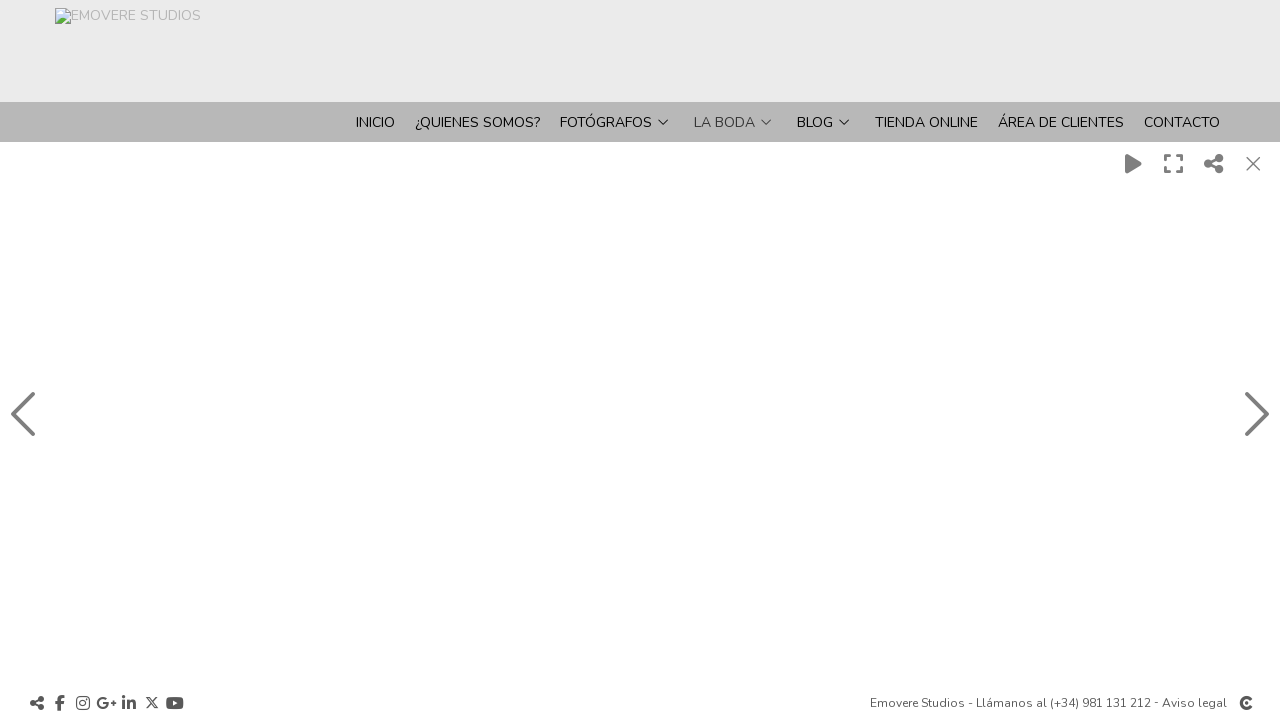

--- FILE ---
content_type: text/html; charset=UTF-8
request_url: https://www.emoverestudios.pro/la-boda/detalles/detalles-de-novias-27
body_size: 17079
content:
<!DOCTYPE html>
<html lang="es" class=" html-template-galeria">

  <head>

    
<style>
html,body{background-color:;}
</style>
<base href="https://www.emoverestudios.pro" />
<meta charset="utf-8" />
<meta http-equiv="content-type" content="text/html; charset=utf-8" />
<meta http-equiv="content-language" content="es" />
<title>detalles-de-novias-27 - DETALLES - Emovere Studios</title>
<meta name="description" content="EMOVERE, estudio de Fotografía y Vídeo de vanguardia que busca crear un Reportaje de Boda único para cada pareja, dejando su personal firma de naturalidad en cada una de las imágenes." />
<meta name="viewport" content="width=device-width, height=device-height, initial-scale=1.0, maximum-scale=1.0, user-scalable=0" />
<meta name="theme-color" content="" />
<link rel="dns-prefetch" href="https://maxcdn.bootstrapcdn.com">
<link rel="dns-prefetch" href="https://cdnjs.cloudflare.com">
<link rel="dns-prefetch" href="https://s3.eu-west-1.amazonaws.com"><link rel="preconnect" href="https://s3.eu-west-1.amazonaws.com" crossorigin="anonymous">
<meta name="generator" content="dinaCMS Arcadina">
<link rel="alternate" href="https://www.emoverestudios.pro/rss.xml" title="Emovere Studios" type="application/rss+xml" />
<link rel="canonical" href="https://www.emoverestudios.pro/la-boda/detalles/detalles-de-novias-27">
<meta property="content:id" content="9934" />
<meta property="content:id_sup" content="9716" />
<meta property="content:type" content="img" />

<meta property="og:type" content="article">
<meta property="og:title" content="detalles-de-novias-27 - DETALLES - Emovere Studios">
<meta property="og:description" content="EMOVERE, estudio de Fotografía y Vídeo de vanguardia que busca crear un Reportaje de Boda único para cada pareja, dejando su personal firma de naturalidad en cada una de las imágenes.">
<meta property="og:url" content="https://www.emoverestudios.pro/la-boda/detalles/detalles-de-novias-27">
<meta property="og:image" content="https://www.emoverestudios.pro/sh/cdn/16304/9716/detalles-de-novias-27_2023071912064364b7d1d34303f.sized.jpg">
<meta property="og:image:type" content="image/jpeg" />
<meta property="og:image:width" content="640" />
<meta property="og:image:height" content="480" />
<meta name="twitter:card" content="summary_large_image" />
<meta name="twitter:title" content="detalles-de-novias-27 - DETALLES - Emovere Studios" />
<meta name="twitter:description" content="EMOVERE, estudio de Fotografía y Vídeo de vanguardia que busca crear un Reportaje de Boda único para cada pareja, dejando su personal firma de naturalidad en cada una de las imágenes.">
<meta property="twitter:image" content="https://www.emoverestudios.pro/sh/cdn/16304/9716/detalles-de-novias-27_2023071912064364b7d1d34303f.sized.jpg">
<link rel="image_src" href="https://www.emoverestudios.pro/sh/cdn/16304/9716/detalles-de-novias-27_2023071912064364b7d1d34303f.sized.jpg">
<script type="text/javascript">
var DINA_CONTENT_ID=9934;
var MODO_WEB='p';
var DINA_URI=["la-boda","detalles","detalles-de-novias-27"]
var HTTP_PROTOCOL='https://'
var IN_DEMOS=false
var IN_MULTINICIO=false
var DINA_MOBILE=false;
var DINA_DEVICE={"type":"Desktop","os":"MacOS","osVersion":"Otros","userAgent":"Chrome","userAgentVersion":"131.0.0.0","force":false,"userAgentString":"Mozilla\/5.0 (Macintosh; Intel Mac OS X 10_15_7) AppleWebKit\/537.36 (KHTML, like Gecko) Chrome\/131.0.0.0 Safari\/537.36; ClaudeBot\/1.0; +claudebot@anthropic.com)"};
var DINA_THEME_NAME='sydney2';
var DINA_THEME_MODULES={"menu":"sydney2","footer":"sydney2","page":"sydney2","inicio":"transparent","intro":"video","texto":"sydney2","galeria":"pages","blog":"classic","contacto":"sydney2","noticias":"sydney2","libro":"sydney2","galeria_instagram":"basic","menu_mobile":"cool","menu_desktop":"dropdownh","landing":"basic"};
var DINA_TEMPLATE='galeria';
var DINA_THEME_WHITE=false;
var DINA_ENABLE_RESIZE=false;
var DINA_ESCAPED_FRAGMENT=false;
var DINA_ICONS={"500px":"fa-brands fa-500px","ad":"fa-solid fa-ad","address-card-o":"fa-regular fa-address-card","address-card":"fa-regular fa-address-card","alarm-clock":"fa-light fa-alarm-clock","align-center":"fa-solid fa-align-center","align-left":"fa-solid fa-align-left","align-right":"fa-solid fa-align-right","analytics":"fa-solid fa-analytics","angle-double-down":"fa-light fa-angle-double-down","angle-double-left":"fa-light fa-angle-double-left","angle-double-right":"fa-light fa-angle-double-right","angle-double-up":"fa-light fa-angle-double-up","angle-down":"fa-light fa-angle-down","angle-left":"fa-light fa-angle-left","angle-right":"fa-light fa-angle-right","angle-up":"fa-light fa-angle-up","area-chart":"fa-solid fa-chart-area","arrow-circle-o-down":"fa-regular fa-arrow-alt-circle-down","arrow-circle-o-left":"fa-regular fa-arrow-alt-circle-left","arrow-circle-o-right":"fa-regular fa-arrow-alt-circle-right","arrow-circle-o-up":"fa-regular fa-arrow-alt-circle-up","arrow-down":"fa-solid fa-arrow-down","arrow-left":"fa-solid fa-arrow-left","arrow-right":"fa-solid fa-arrow-right","arrow-right-long":"fa-light fa-long-arrow-right","arrow-up":"fa-solid fa-arrow-up","arrows-alt":"fa-solid fa-arrows-alt","arrows-h":"fa-solid fa-arrows-h","arrows-v":"fa-solid fa-arrows-v","arrows":"fa-solid fa-arrows","arrows-light":"fa-light fa-arrows-up-down-left-right","asterisk":"fa-solid fa-asterisk","badge-dollar":"fa-solid fa-badge-dollar","badge-percent":"fa-solid fa-badge-percent","badge":"fa-solid fa-badge","ban":"fa-solid fa-ban","bars":"fa-solid fa-bars","behance":"fa-brands fa-behance","bell-o":"fa-regular fa-bell","blank":"fa-solid fa-fw","blogger-b":"fa-brands fa-blogger-b","blogger":"fa-brands fa-blogger-b","bold":"fa-solid fa-bold","bolt":"fa-solid fa-bolt","book":"fa-solid fa-book","booking":"fa-regular fa-book-user","bookmark":"fa-solid fa-bookmark","brain":"fa-regular fa-head-side-brain","browser":"fa-regular fa-browser","calculator":"fa-solid fa-calculator","calendar":"fa-regular fa-calendar-alt","calendar-add":"fa-regular fa-calendar-plus","calendar-star":"fa-regular fa-calendar-star","calendar-check":"fa-regular fa-calendar-check","camera-retro":"fa-solid fa-camera-retro","camera":"fa-solid fa-camera","card":"fa-solid fa-credit-card","caret-down":"fa-solid fa-caret-down","caret-left":"fa-solid fa-caret-left","caret-right":"fa-solid fa-caret-right","caret-up":"fa-solid fa-caret-up","cart-circle-plus":"fa-solid fa-cart-circle-plus","cart-down":"fa-solid fa-cart-down","cart-left":"fa-solid fa-cart-left","cart-right":"fa-solid fa-cart-right","cart-up":"fa-solid fa-cart-up","certificate":"fa-solid fa-certificate","chart-area":"fa-solid fa-chart-area","chart-bar":"fa-solid fa-chart-bar","chart-line":"fa-solid fa-chart-line","check":"fa-solid fa-check","checked":"fa-solid fa-check-square","check-circle":"fa-solid fa-check-circle","chevron-down":"fa-light fa-chevron-down","previous":"fa-light fa-chevron-left","prev":"fa-light fa-chevron-left","chevron-left":"fa-light fa-chevron-left","chevron-right":"fa-light fa-chevron-right","next":"fa-light fa-chevron-right","chevron-up":"fa-light fa-chevron-up","circle-notch":"fa-solid fa-circle-notch","circle-o-notch":"fa-solid fa-circle-notch fa-spin","circle-thin":"fa-regular fa-circle","circle":"fa-solid fa-circle","clipboard-list-check":"fa-solid fa-clipboard-list-check","clipboard-list":"fa-solid fa-clipboard-list","clipboard":"fa-solid fa-paste","clock-o":"fa-regular fa-clock","clock":"fa-regular fa-clock","clone":"fa-regular fa-clone","close":"fa-light fa-xmark","cloud":"fa-solid fa-cloud","cloud-download":"fa-solid fa-cloud-download","cloud-upload":"fa-solid fa-cloud-upload","cloud-plus":"fa-solid fa-cloud-plus","code":"fa-regular fa-code","cog":"fa-solid fa-cog","columns":"fa-regular fa-columns","comment":"fa-solid fa-comment","commenting-o":"fa-regular fa-commenting","comments-o":"fa-regular fa-comments","comments":"fa-solid fa-comments","compress":"fa-solid fa-compress-alt","connect":"fa-solid fa-right-to-bracket","copy":"fa-solid fa-copy","copyright":"fa-solid fa-copyright","credit-card-alt":"fa-solid fa-credit-card","credit-card":"fa-solid fa-credit-card","crono":"fa-regular fa-stopwatch","crosshairs":"fa-light fa-crosshairs","css3":"fa-brands fa-css3","cubes":"fa-solid fa-cubes","delicious":"fa-brands fa-delicious","desktop":"fa-solid fa-desktop","deviantart":"fa-brands fa-deviantart","dot-circle":"fa-regular fa-dot-circle","download":"fa-solid fa-download","dribbble":"fa-brands fa-dribbble","ellipsis-v":"fa-solid fa-ellipsis-v","email":"fa-solid fa-envelope","envelope-o":"fa-solid fa-envelope","envelope":"fa-solid fa-envelope","envelope-open":"fa-regular fa-envelope-open","eraser":"fa-solid fa-eraser","exchange":"fa-solid fa-exchange","exclamation-circle":"fa-solid fa-exclamation-circle","exclamation-triangle":"fa-solid fa-exclamation-triangle","exclamation":"fa-solid fa-exclamation","expand":"fa-solid fa-expand","external-link":"fa-solid fa-external-link","eye":"fa-solid fa-eye","eye-slash":"fa-solid fa-eye-slash","face-grin":"fa-solid fa-grin","facebook":"fa-brands fa-facebook-f","fast-backward":"fa-solid fa-fast-backward","fast-forward":"fa-solid fa-fast-forward","file-code-o":"fa-regular fa-file-code","file-import":"fa-solid fa-file-import","file-o":"fa-regular fa-file","file-pen":"fa-solid fa-file-pen","file-pdf-o":"fa-regular fa-file-pdf","file-signature":"fa-regular fa-file-signature","file-text-o":"fa-regular fa-file-alt","file-text":"fa-solid fa-file-alt","file-video-o":"fa-regular fa-file-video","file":"fa-solid fa-file","files-o":"fa-regular fa-copy","file-image":"fa-regular fa-file-image","file-edit":"fa-regular fa-file-edit","file-alt":"fa-regular fa-file-alt","flag":"fa-solid fa-flag","flickr":"fa-brands fa-flickr","folder":"fa-solid fa-folder","folder-plus":"fa-solid fa-folder-plus","folders":"fa-solid fa-folders","folder-tree":"fa-solid fa-folder-tree","folder-upload":"fa-solid fa-folder-upload","folder-download":"fa-solid fa-folder-download","folder-open":"fa-solid fa-folder-open","font":"fa-solid fa-font","font-case":"fa-regular fa-font-case","foursquare":"fa-brands fa-foursquare","frown-o":"fa-regular fa-frown","fullscreen-off":"fa-solid fa-compress","fullscreen-on":"fa-solid fa-expand","gifts":"fa-solid fa-gifts","globe":"fa-solid fa-globe-americas","grid":"fa-solid fa-th","google":"fa-brands fa-google","google-plus":"fa-brands fa-google-plus-g","googleplus":"fa-brands fa-google-plus-g","hashtag":"fa-solid fa-hashtag","hdd-o":"fa-regular fa-hdd","heart":"fa-solid fa-heart","heart-circle-plus":"fa-solid fa-heart-circle-plus","help":"fa-solid fa-question-circle","history":"fa-solid fa-history","home":"fa-solid fa-home","hourglass":"fa-solid fa-hourglass","ia":"fa-regular fa-head-side-brain","icons":"fa-solid fa-icons","id-card-o":"fa-regular fa-id-card","id-card":"fa-solid fa-id-card","image-polaroid":"fa-solid fa-image-polaroid","image":"fa-regular fa-image","images":"fa-regular fa-images","info-circle":"fa-solid fa-info-circle","info-questiff":"fa-solid fa-info-question","info-question":"fa-solid fa-info-question","info":"fa-solid fa-info","instagram":"fa-brands fa-instagram","italic":"fa-solid fa-italic","key":"fa-solid fa-key","language":"fa-regular fa-language","laptop":"fa-solid fa-laptop","line-chart":"fa-solid fa-chart-line","link":"fa-solid fa-link","linkedin-in":"fa-brands fa-linkedin-in","linkedin":"fa-brands fa-linkedin-in","list-ol":"fa-solid fa-list-ol","list":"fa-solid fa-list","lock":"fa-solid fa-lock","long-arrow-down":"fa-light fa-long-arrow-down","long-arrow-left":"fa-light fa-long-arrow-left","long-arrow-right":"fa-light fa-long-arrow-right","long-arrow-up":"fa-light fa-long-arrow-up","mail":"fa-solid fa-envelope","mail-bulk":"fa-solid fa-mail-bulk","map-marker":"fa-solid fa-location-dot","map-marker-edit":"fa-solid fa-location-pin","map-o":"fa-solid fa-map","megaphone":"fa-solid fa-megaphone","minus-circle":"fa-solid fa-minus-circle","minus-light":"fa-light fa-minus","minus-square":"fa-regular fa-minus-square","minus":"fa-solid fa-minus","mobile":"fa-solid fa-mobile-alt","money":"fa-regular fa-money-bill-alt","mouse-alt":"fa-regular fa-mouse-alt","music":"fa-solid fa-music","newspaper-o":"fa-regular fa-newspaper","paint-brush":"fa-solid fa-paint-brush","palette":"fa-solid fa-palette","paper-plane":"fa-solid fa-paper-plane","paste":"fa-solid fa-paste","paypal":"fa-brands fa-paypal","pause":"fa-solid fa-pause","pencil":"fa-solid fa-pencil","percent":"fa-solid fa-percent","phone":"fa-solid fa-phone-alt","photo-video":"fa-solid fa-photo-video","picasa":"fa-solid fa-life-ring","picture-o":"fa-regular fa-image","picture":"fa-regular fa-image","pinterest-p":"fa-brands fa-pinterest-p","pinterest":"fa-brands fa-pinterest-p","play-circle":"fa-solid fa-play-circle","play":"fa-solid fa-play","plug":"fa-solid fa-plug","plus-circle":"fa-solid fa-plus-circle","plus-light":"fa-light fa-plus","plus-square":"fa-regular fa-plus-square","plus":"fa-solid fa-plus","portrait":"fa-regular fa-portrait","power-off":"fa-solid fa-power-off","preview":"fa-solid fa-file-search","print":"fa-solid fa-print","prohibited":"fa-solid fa-minus-circle","pulse":"fa-solid fa-spinner fa-pulse","qr-code":"fa-regular fa-qrcode","qrcode":"fa-regular fa-qrcode","question":"fa-solid fa-question-circle","question-circle":"fa-solid fa-question-circle","radio":"fa-regular fa-circle","radio-checked":"fa-regular fa-dot-circle","random":"fa-solid fa-random","receipt":"fa-light fa-receipt","reddit":"fa-brands fa-reddit","redo":"fa-solid fa-redo","refresh":"fa-solid fa-sync","rocket":"fa-regular fa-rocket","rocket-launch":"fa-regular fa-rocket-launch","rss":"fa-solid fa-rss","search-plus":"fa-solid fa-search-plus","search":"fa-solid fa-search","send":"fa-solid fa-paper-plane","sessions":"fa-regular fa-calendar-check","sessiontypes":"fa-regular fa-camera-retro","share-alt":"fa-solid fa-share-alt","share-square-o":"fa-solid fa-share-square","share":"fa-solid fa-share","shipping-fast":"fa-solid fa-shipping-fast","shopping-basket":"fa-solid fa-shopping-basket","shopping-cart-plus":"fa-solid fa-cart-plus","shopping-cart":"fa-solid fa-shopping-cart","sign-in":"fa-solid fa-sign-in","sign-out":"fa-solid fa-sign-out","sitemap":"fa-solid fa-sitemap","skype":"fa-brands fa-skype","sliders-h":"fa-regular fa-sliders-h","sliders-v-square":"fa-solid fa-sliders-v-square","smile-o":"fa-regular fa-smile","sms":"fa-regular fa-sms","sort-alpha-asc":"fa-solid fa-sort-alpha-down","sort":"fa-solid fa-sort","sparkles":"fa-solid fa-sparkles","spin":"fa-spin","spinner-third":"fa-solid fa-spinner-third fa-pulse","star-o":"fa-regular fa-star","star":"fa-solid fa-star","star-half-o":"fa-solid fa-star-half-stroke","stars":"fa-solid fa-stars","step-backward":"fa-solid fa-step-backward","step-forward":"fa-solid fa-step-forward","sticky-note-o":"fa-regular fa-sticky-note","sticky-note":"fa-solid fa-sticky-note","stream":"fa-light fa-stream","sync":"fa-solid fa-sync","table":"fa-light fa-table","tablet":"fa-solid fa-tablet-alt","tachometer":"fa-solid fa-tachometer-alt","tag":"fa-solid fa-tag","tasks":"fa-solid fa-tasks-alt","telegram":"fa-brands fa-telegram","text-width":"fa-regular fa-text-width","th-large":"fa-solid fa-th-large","th":"fa-solid fa-th","thumbs-o-up":"fa-solid fa-thumbs-up","thumbs-up":"fa-solid fa-thumbs-up","thumbtack":"fa-solid fa-thumbtack","tiktok":"fa-brands fa-tiktok","times":"fa-solid fa-xmark","tools":"fa-solid fa-tools","toolbox":"fa-solid fa-toolbox","trash-o":"fa-regular fa-trash-can","trash":"fa-solid fa-trash-can","truck":"fa-solid fa-truck","tumblr":"fa-brands fa-tumblr","twitch":"fa-brands fa-twitch","twitter":"fa-brands fa-x-twitter","unchecked":"fa-regular fa-square","undo":"fa-solid fa-undo","unlock":"fa-solid fa-unlock","upload":"fa-solid fa-upload","upselling":"fa-solid fa-arrow-circle-up","user-edit":"fa-solid fa-user-edit","user-secret":"fa-solid fa-user-secret","user":"fa-solid fa-user","users":"fa-solid fa-users","users-cog":"fa-solid fa-users-cog","video-camera":"fa-solid fa-video","vimeo":"fa-brands fa-vimeo-v","vk":"fa-brands fa-vk","volume-off":"fa-solid fa-volume-off","volume-up":"fa-solid fa-volume-up","wait":"fa-solid fa-circle-notch fa-spin","warning":"fa-solid fa-exclamation-circle","whatsapp":"fa-brands fa-whatsapp","window-maximize":"fa-solid fa-window-maximize","window-minimize":"fa-solid fa-window-minimize","wrench":"fa-solid fa-wrench","yahoo":"fa-brands fa-yahoo","youtube-play":"fa-brands fa-youtube","youtube":"fa-brands fa-youtube"}
</script>

<!-- Structured data LD+JSON -->
<script type="application/ld+json">
{"@context":"http://schema.org","@graph":[{"@type":"WebSite","@id":"https://www.emoverestudios.pro","name":"Emovere Studios","description":"EMOVERE, estudio de Fotografía y Vídeo de vanguardia que busca crear un Reportaje de Boda único para cada pareja, dejando su personal firma de naturalidad en cada una de las imágenes.","inLanguage":"es"},{"@type":"BreadcrumbList","itemListElement":[{"@type":"ListItem","position":1,"name":"Emovere Studios","item":"https://www.emoverestudios.pro"},{"@type":"ListItem","position":2,"name":"LA BODA","item":"https://www.emoverestudios.pro/la-boda"},{"@type":"ListItem","position":3,"name":"DETALLES","item":"https://www.emoverestudios.pro/la-boda/detalles"},{"@type":"ListItem","position":4,"name":"detalles-de-novias-27","item":"https://www.emoverestudios.pro/la-boda/detalles/detalles-de-novias-27"}]}]}
</script>


<link rel="icon" href="https://cdn1.arcadinacloud.com/16304/999999/_favicon_201808190744525b791ff41b7f6.ico">
<link rel="apple-touch-icon" href="https://cdn1.arcadinacloud.com/16304/999999/_favicon_201808190744525b791ff41b7f6.ico">


    
<link rel="stylesheet" type="text/css" href="https://cdnjs.cloudflare.com/ajax/libs/jqueryui/1.11.4/themes/smoothness/jquery-ui.min.css">
<link rel="stylesheet" type="text/css" href="https://maxcdn.bootstrapcdn.com/bootstrap/3.3.6/css/bootstrap.min.css">
<link rel="stylesheet" type="text/css" href="https://kit.fontawesome.com/7dbbd6cc12.css">
<link rel="stylesheet" type="text/css" href="https://static.arcadina.net/dinacms/js/aviso-legal-popup.css?ts=20260115074531">
<link rel="stylesheet" type="text/css" href="https://static.arcadina.net/dinacms/theme2/layouts/css/fixed/cbcontent.css?ts=20260115074532">
<link rel="stylesheet" type="text/css" href="https://static.arcadina.net/dinacms/theme2/layouts/css/fixed/ionicons/css/ionicons.min.css?ts=20260115074532">
<!-- Code snippet to speed up Google Fonts rendering: googlefonts.3perf.com -->
<link rel="dns-prefetch" href="https://fonts.gstatic.com">
<link rel="dns-prefetch" href="https://fonts.googleapis.com">
<link rel="preconnect" href="https://fonts.gstatic.com" crossorigin="anonymous">
<link rel="preconnect" href="https://fonts.googleapis.com" crossorigin="anonymous">
<script type="text/javascript">
!function(e,n,t){"use strict";var o="https://fonts.googleapis.com/css?family=Nunito|Yanone+Kaffeesatz&display=swap",r="__3perf_googleFontsStylesheet";function c(e){(n.head||n.body).appendChild(e)}function a(){var e=n.createElement("link");e.href=o,e.rel="stylesheet",c(e)}function f(e){if(!n.getElementById(r)){var t=n.createElement("style");t.id=r,c(t)}n.getElementById(r).innerHTML=e}e.FontFace&&e.FontFace.prototype.hasOwnProperty("display")?(t[r]&&f(t[r]),fetch(o).then(function(e){return e.text()}).then(function(e){return e.replace(/@font-face {/g,"@font-face{font-display:swap;")}).then(function(e){return t[r]=e}).then(f).catch(a)):a()}(window,document,localStorage);
</script>
<!-- End of code snippet for Google Fonts -->
<link rel="preload" href="https://www.emoverestudios.pro/content/css/bundle-galeria.css?ts=20260116023531" as="style" />
<link rel="stylesheet" type="text/css" href="https://www.emoverestudios.pro/content/css/bundle-galeria.css?ts=20260116023531" />


    


    
<style type='text/css'></style><style>
          body:not(.device-type-desktop):not(.dinagalviewer-normal).content-type-img,
          .pages-galeria-showfoto,
          .pages-galeria-texto,
          .pages-zone-title,
          .pages-showfoto{
            background-color: rgba(255,255,255,1) !important;
            color: #7f7f7f !important;
          }

          .gallery-fullscreen.base-module-pages .pages-galeria-texto *{
            color: #7f7f7f !important;
          }

          .gallery-fullscreen.base-module-pages .btn-controls-bar,
          .gallery-fullscreen.base-module-pages .content-music{
            background-color: #ffffff !important;
            color: #7f7f7f !important;
          }

          
       .general-galeria-btn,
       .general-galeria-btn:link,
       .general-galeria-btn:visited,
       .general-galeria-btn:active{
        color: #7f7f7f !important;
      }

       .general-galeria-btn:hover,
       #swipebox-prev:hover i,
       #swipebox-next:hover i{
        color: #b2b2b2 !important;
      }

       .btn-controls-bar{
        background-color: rgba(255,255,255,0.8) !important;
      }

       .btn-controls-bar:not(:hover),
       .btn-controls-bar a:not(:hover),
       .btn-controls-bar i:not(:hover),
       .control-icon i:not(:hover){
        color: #7f7f7f !important;
      }

       #swipebox-title .swipebox-zone-title,
       #swipebox-title .swipebox-zone-count{
        color: #7f7f7f !important;
      }

       .btn-controls-bar:hover,
       .btn-controls-bar a:hover,
       .btn-controls-bar i:hover,
       .control-icon:hover i{
        color: #b2b2b2 !important;
      }
    
        
      #dinagalviewer{
        background-color: rgba(255,255,255,1);
        color: #7f7f7f;
      }

      #dinagalviewer #dinagalviewer_controls_zone,
      #dinagalviewer #dinagalviewer_controls0{
        background-color: rgba(255,255,255,0.8);
      }

      @media(min-width: 801px){
        #dinagalviewer .dinagalviewer_control:not(#dinagalviewer_control_counter):hover{
          background-color: rgba(229,229,229,1);
        }
      }

      @media(max-width: 801px){
        #dinagalviewer #diangalviewer_text_description{
          background-color: rgba(255,255,255,1);
        }
      }
    </style><style type='text/css'>
      .pages-galeria-miniaturas a{
        margin: 5px;
      }
      .pages-galeria-miniaturas img{
        margin: 0px;
      }
    
      .base-module-pages .thumb-active:hover .thumb-image{
        background-color: #ffffff !important;
        color: #000000 !important;
      }

      .base-module-pages .thumb-active:hover{
        /*
        background-color: #ffffff !important;
        color: #000000 !important;
        */
      }
    
      .base-module-pages .thumb-active:hover img,
      .miniaturas-encuadradas a:hover,
      .pages-galeria-miniaturas:not(.miniaturas-encuadradas) img:hover{
        opacity: 0.7;
      }
    </style><style>@media(max-width: 801px){
          .content-footer{
            background-color: transparent;
          }
          body:not(.template-inicio) #arizona-main .arizona-footer,
          body:not(.template-inicio) #bangkok-main .bangkok-footer,
          body:not(.template-inicio) #cairo2-main .cairo2-footer:not(.bottom-align-text),
          body:not(.template-inicio) #newyork2-main footer.newyork2-footer,
          body:not(.template-inicio) #sydney2-main .sydney2-footer,
          body:not(.template-inicio) #tokyo2-main .tokyo2-footer,
          body:not(.template-inicio) #venezia2-main .venezia2-footer{
            background-color: rgba(255,255,255,0.99) !important;
          }
        }</style><style type='text/css'>@media(min-width: 801px){
        body:not(.template-intro):not(.template-inicio) footer.content-footer{
          background-color: rgba(255,255,255,0.6) !important;
        }

        body:not(.template-intro):not(.template-inicio) #language_selector_iso{
          background-color: transparent !important;
          border-color: transparent !important;
        }

        body:not(.template-intro):not(.template-inicio) #language_selector_iso option{
          background-color: rgba(255,255,255,0.6) !important;
        }
      
        .template-intro footer.content-footer{
          background-color: rgba(255,255,255,0.6) !important;
        }

        .template-intro #language_selector_iso{
          background-color: transparent !important;
          border-color: transparent !important;
        }

        .template-intro #language_selector_iso option{
          background-color: rgba(255,255,255,0.6) !important;
        }
      
        html:not(.html-intro-panoramic) .template-intro .content-base{
          padding-top: 0 !important;
          height: calc(100vh - 100px - 40px - 2px) !important;
        }

        html:not(.html-intro-panoramic) .template-intro.base-module-slideshow footer.content-footer{
          position: absolute;
          width: 100%;
          bottom: 0;
        }
      
        .template-intro .bg-intro-texto.slideshow-intro-texto{
          height: calc(100% - 35px);
        }
      
        .layout-sydney2.slideshow-zone-boton-cta-general{
          padding-bottom: 35px !important;
        }

        .template-intro .slideshow-zone-text-image,
        .template-intro .slideshow-zone-text-general{
          padding-bottom: 35px !important;
        }
      .template-intro footer{z-index: 1001 !important;}}</style><style></style><style>
          .content-module-menu_mobile.menu-cool li[data-id_sup='999992'] ul,
          .content-module-menu_mobile.menu-cool li.opcion-blog ul{
            text-transform:none
          }
        @media(max-width: 801px){}</style>

    
<script type="text/javascript" src="https://cdnjs.cloudflare.com/ajax/libs/jquery/1.11.1/jquery.min.js"></script>
<script type="text/javascript" src="https://cdnjs.cloudflare.com/ajax/libs/jqueryui/1.11.4/jquery-ui.min.js"></script>
<script type="text/javascript" src="https://cdnjs.cloudflare.com/ajax/libs/jquery-migrate/1.3.0/jquery-migrate.min.js"></script>
<script type="text/javascript" src="https://cdnjs.cloudflare.com/ajax/libs/js-cookie/2.2.1/js.cookie.min.js"></script>
<script type="text/javascript" src="https://maxcdn.bootstrapcdn.com/bootstrap/3.3.6/js/bootstrap.min.js"></script>
<script type="text/javascript" src="https://static.arcadina.net/dinacms/js/basic.js?ts=20260115074531"></script>
<script type="text/javascript" src="https://static.arcadina.net/dinacms/js/aviso-legal-popup.js?ts=20260115074531"></script>
<script type="text/javascript" src="https://static.arcadina.net/dinacms/js/dinaicon.js?ts=20260115074531"></script>
<script type="text/javascript">
var DINA_URI = ["la-boda","detalles","detalles-de-novias-27"];
var DINA_WEB_URL = "https://www.emoverestudios.pro";
var DINA_GESTION_URL = "https://www.emoverestudios.pro/gestion";
var DINA_THEME_URL = "https://www.emoverestudios.pro/theme/sydney2";
var DINA_AUTH_TOKEN = "ae720371cb6163951d4476a59d48952d";
var video_auto = "0";
var FB_VERSION = "v2.9";
var FB_ID = "";
var txt_img_protect = "Esta imagen contiene copyright. Todos los derechos reservados. Prohibido su uso no autorizado.";
var DINA_DEVICE=getDinaDevice();
var DINA_ICONS={"500px":"fa-brands fa-500px","ad":"fa-solid fa-ad","address-card-o":"fa-regular fa-address-card","address-card":"fa-regular fa-address-card","alarm-clock":"fa-light fa-alarm-clock","align-center":"fa-solid fa-align-center","align-left":"fa-solid fa-align-left","align-right":"fa-solid fa-align-right","analytics":"fa-solid fa-analytics","angle-double-down":"fa-light fa-angle-double-down","angle-double-left":"fa-light fa-angle-double-left","angle-double-right":"fa-light fa-angle-double-right","angle-double-up":"fa-light fa-angle-double-up","angle-down":"fa-light fa-angle-down","angle-left":"fa-light fa-angle-left","angle-right":"fa-light fa-angle-right","angle-up":"fa-light fa-angle-up","area-chart":"fa-solid fa-chart-area","arrow-circle-o-down":"fa-regular fa-arrow-alt-circle-down","arrow-circle-o-left":"fa-regular fa-arrow-alt-circle-left","arrow-circle-o-right":"fa-regular fa-arrow-alt-circle-right","arrow-circle-o-up":"fa-regular fa-arrow-alt-circle-up","arrow-down":"fa-solid fa-arrow-down","arrow-left":"fa-solid fa-arrow-left","arrow-right":"fa-solid fa-arrow-right","arrow-right-long":"fa-light fa-long-arrow-right","arrow-up":"fa-solid fa-arrow-up","arrows-alt":"fa-solid fa-arrows-alt","arrows-h":"fa-solid fa-arrows-h","arrows-v":"fa-solid fa-arrows-v","arrows":"fa-solid fa-arrows","arrows-light":"fa-light fa-arrows-up-down-left-right","asterisk":"fa-solid fa-asterisk","badge-dollar":"fa-solid fa-badge-dollar","badge-percent":"fa-solid fa-badge-percent","badge":"fa-solid fa-badge","ban":"fa-solid fa-ban","bars":"fa-solid fa-bars","behance":"fa-brands fa-behance","bell-o":"fa-regular fa-bell","blank":"fa-solid fa-fw","blogger-b":"fa-brands fa-blogger-b","blogger":"fa-brands fa-blogger-b","bold":"fa-solid fa-bold","bolt":"fa-solid fa-bolt","book":"fa-solid fa-book","booking":"fa-regular fa-book-user","bookmark":"fa-solid fa-bookmark","brain":"fa-regular fa-head-side-brain","browser":"fa-regular fa-browser","calculator":"fa-solid fa-calculator","calendar":"fa-regular fa-calendar-alt","calendar-add":"fa-regular fa-calendar-plus","calendar-star":"fa-regular fa-calendar-star","calendar-check":"fa-regular fa-calendar-check","camera-retro":"fa-solid fa-camera-retro","camera":"fa-solid fa-camera","card":"fa-solid fa-credit-card","caret-down":"fa-solid fa-caret-down","caret-left":"fa-solid fa-caret-left","caret-right":"fa-solid fa-caret-right","caret-up":"fa-solid fa-caret-up","cart-circle-plus":"fa-solid fa-cart-circle-plus","cart-down":"fa-solid fa-cart-down","cart-left":"fa-solid fa-cart-left","cart-right":"fa-solid fa-cart-right","cart-up":"fa-solid fa-cart-up","certificate":"fa-solid fa-certificate","chart-area":"fa-solid fa-chart-area","chart-bar":"fa-solid fa-chart-bar","chart-line":"fa-solid fa-chart-line","check":"fa-solid fa-check","checked":"fa-solid fa-check-square","check-circle":"fa-solid fa-check-circle","chevron-down":"fa-light fa-chevron-down","previous":"fa-light fa-chevron-left","prev":"fa-light fa-chevron-left","chevron-left":"fa-light fa-chevron-left","chevron-right":"fa-light fa-chevron-right","next":"fa-light fa-chevron-right","chevron-up":"fa-light fa-chevron-up","circle-notch":"fa-solid fa-circle-notch","circle-o-notch":"fa-solid fa-circle-notch fa-spin","circle-thin":"fa-regular fa-circle","circle":"fa-solid fa-circle","clipboard-list-check":"fa-solid fa-clipboard-list-check","clipboard-list":"fa-solid fa-clipboard-list","clipboard":"fa-solid fa-paste","clock-o":"fa-regular fa-clock","clock":"fa-regular fa-clock","clone":"fa-regular fa-clone","close":"fa-light fa-xmark","cloud":"fa-solid fa-cloud","cloud-download":"fa-solid fa-cloud-download","cloud-upload":"fa-solid fa-cloud-upload","cloud-plus":"fa-solid fa-cloud-plus","code":"fa-regular fa-code","cog":"fa-solid fa-cog","columns":"fa-regular fa-columns","comment":"fa-solid fa-comment","commenting-o":"fa-regular fa-commenting","comments-o":"fa-regular fa-comments","comments":"fa-solid fa-comments","compress":"fa-solid fa-compress-alt","connect":"fa-solid fa-right-to-bracket","copy":"fa-solid fa-copy","copyright":"fa-solid fa-copyright","credit-card-alt":"fa-solid fa-credit-card","credit-card":"fa-solid fa-credit-card","crono":"fa-regular fa-stopwatch","crosshairs":"fa-light fa-crosshairs","css3":"fa-brands fa-css3","cubes":"fa-solid fa-cubes","delicious":"fa-brands fa-delicious","desktop":"fa-solid fa-desktop","deviantart":"fa-brands fa-deviantart","dot-circle":"fa-regular fa-dot-circle","download":"fa-solid fa-download","dribbble":"fa-brands fa-dribbble","ellipsis-v":"fa-solid fa-ellipsis-v","email":"fa-solid fa-envelope","envelope-o":"fa-solid fa-envelope","envelope":"fa-solid fa-envelope","envelope-open":"fa-regular fa-envelope-open","eraser":"fa-solid fa-eraser","exchange":"fa-solid fa-exchange","exclamation-circle":"fa-solid fa-exclamation-circle","exclamation-triangle":"fa-solid fa-exclamation-triangle","exclamation":"fa-solid fa-exclamation","expand":"fa-solid fa-expand","external-link":"fa-solid fa-external-link","eye":"fa-solid fa-eye","eye-slash":"fa-solid fa-eye-slash","face-grin":"fa-solid fa-grin","facebook":"fa-brands fa-facebook-f","fast-backward":"fa-solid fa-fast-backward","fast-forward":"fa-solid fa-fast-forward","file-code-o":"fa-regular fa-file-code","file-import":"fa-solid fa-file-import","file-o":"fa-regular fa-file","file-pen":"fa-solid fa-file-pen","file-pdf-o":"fa-regular fa-file-pdf","file-signature":"fa-regular fa-file-signature","file-text-o":"fa-regular fa-file-alt","file-text":"fa-solid fa-file-alt","file-video-o":"fa-regular fa-file-video","file":"fa-solid fa-file","files-o":"fa-regular fa-copy","file-image":"fa-regular fa-file-image","file-edit":"fa-regular fa-file-edit","file-alt":"fa-regular fa-file-alt","flag":"fa-solid fa-flag","flickr":"fa-brands fa-flickr","folder":"fa-solid fa-folder","folder-plus":"fa-solid fa-folder-plus","folders":"fa-solid fa-folders","folder-tree":"fa-solid fa-folder-tree","folder-upload":"fa-solid fa-folder-upload","folder-download":"fa-solid fa-folder-download","folder-open":"fa-solid fa-folder-open","font":"fa-solid fa-font","font-case":"fa-regular fa-font-case","foursquare":"fa-brands fa-foursquare","frown-o":"fa-regular fa-frown","fullscreen-off":"fa-solid fa-compress","fullscreen-on":"fa-solid fa-expand","gifts":"fa-solid fa-gifts","globe":"fa-solid fa-globe-americas","grid":"fa-solid fa-th","google":"fa-brands fa-google","google-plus":"fa-brands fa-google-plus-g","googleplus":"fa-brands fa-google-plus-g","hashtag":"fa-solid fa-hashtag","hdd-o":"fa-regular fa-hdd","heart":"fa-solid fa-heart","heart-circle-plus":"fa-solid fa-heart-circle-plus","help":"fa-solid fa-question-circle","history":"fa-solid fa-history","home":"fa-solid fa-home","hourglass":"fa-solid fa-hourglass","ia":"fa-regular fa-head-side-brain","icons":"fa-solid fa-icons","id-card-o":"fa-regular fa-id-card","id-card":"fa-solid fa-id-card","image-polaroid":"fa-solid fa-image-polaroid","image":"fa-regular fa-image","images":"fa-regular fa-images","info-circle":"fa-solid fa-info-circle","info-questiff":"fa-solid fa-info-question","info-question":"fa-solid fa-info-question","info":"fa-solid fa-info","instagram":"fa-brands fa-instagram","italic":"fa-solid fa-italic","key":"fa-solid fa-key","language":"fa-regular fa-language","laptop":"fa-solid fa-laptop","line-chart":"fa-solid fa-chart-line","link":"fa-solid fa-link","linkedin-in":"fa-brands fa-linkedin-in","linkedin":"fa-brands fa-linkedin-in","list-ol":"fa-solid fa-list-ol","list":"fa-solid fa-list","lock":"fa-solid fa-lock","long-arrow-down":"fa-light fa-long-arrow-down","long-arrow-left":"fa-light fa-long-arrow-left","long-arrow-right":"fa-light fa-long-arrow-right","long-arrow-up":"fa-light fa-long-arrow-up","mail":"fa-solid fa-envelope","mail-bulk":"fa-solid fa-mail-bulk","map-marker":"fa-solid fa-location-dot","map-marker-edit":"fa-solid fa-location-pin","map-o":"fa-solid fa-map","megaphone":"fa-solid fa-megaphone","minus-circle":"fa-solid fa-minus-circle","minus-light":"fa-light fa-minus","minus-square":"fa-regular fa-minus-square","minus":"fa-solid fa-minus","mobile":"fa-solid fa-mobile-alt","money":"fa-regular fa-money-bill-alt","mouse-alt":"fa-regular fa-mouse-alt","music":"fa-solid fa-music","newspaper-o":"fa-regular fa-newspaper","paint-brush":"fa-solid fa-paint-brush","palette":"fa-solid fa-palette","paper-plane":"fa-solid fa-paper-plane","paste":"fa-solid fa-paste","paypal":"fa-brands fa-paypal","pause":"fa-solid fa-pause","pencil":"fa-solid fa-pencil","percent":"fa-solid fa-percent","phone":"fa-solid fa-phone-alt","photo-video":"fa-solid fa-photo-video","picasa":"fa-solid fa-life-ring","picture-o":"fa-regular fa-image","picture":"fa-regular fa-image","pinterest-p":"fa-brands fa-pinterest-p","pinterest":"fa-brands fa-pinterest-p","play-circle":"fa-solid fa-play-circle","play":"fa-solid fa-play","plug":"fa-solid fa-plug","plus-circle":"fa-solid fa-plus-circle","plus-light":"fa-light fa-plus","plus-square":"fa-regular fa-plus-square","plus":"fa-solid fa-plus","portrait":"fa-regular fa-portrait","power-off":"fa-solid fa-power-off","preview":"fa-solid fa-file-search","print":"fa-solid fa-print","prohibited":"fa-solid fa-minus-circle","pulse":"fa-solid fa-spinner fa-pulse","qr-code":"fa-regular fa-qrcode","qrcode":"fa-regular fa-qrcode","question":"fa-solid fa-question-circle","question-circle":"fa-solid fa-question-circle","radio":"fa-regular fa-circle","radio-checked":"fa-regular fa-dot-circle","random":"fa-solid fa-random","receipt":"fa-light fa-receipt","reddit":"fa-brands fa-reddit","redo":"fa-solid fa-redo","refresh":"fa-solid fa-sync","rocket":"fa-regular fa-rocket","rocket-launch":"fa-regular fa-rocket-launch","rss":"fa-solid fa-rss","search-plus":"fa-solid fa-search-plus","search":"fa-solid fa-search","send":"fa-solid fa-paper-plane","sessions":"fa-regular fa-calendar-check","sessiontypes":"fa-regular fa-camera-retro","share-alt":"fa-solid fa-share-alt","share-square-o":"fa-solid fa-share-square","share":"fa-solid fa-share","shipping-fast":"fa-solid fa-shipping-fast","shopping-basket":"fa-solid fa-shopping-basket","shopping-cart-plus":"fa-solid fa-cart-plus","shopping-cart":"fa-solid fa-shopping-cart","sign-in":"fa-solid fa-sign-in","sign-out":"fa-solid fa-sign-out","sitemap":"fa-solid fa-sitemap","skype":"fa-brands fa-skype","sliders-h":"fa-regular fa-sliders-h","sliders-v-square":"fa-solid fa-sliders-v-square","smile-o":"fa-regular fa-smile","sms":"fa-regular fa-sms","sort-alpha-asc":"fa-solid fa-sort-alpha-down","sort":"fa-solid fa-sort","sparkles":"fa-solid fa-sparkles","spin":"fa-spin","spinner-third":"fa-solid fa-spinner-third fa-pulse","star-o":"fa-regular fa-star","star":"fa-solid fa-star","star-half-o":"fa-solid fa-star-half-stroke","stars":"fa-solid fa-stars","step-backward":"fa-solid fa-step-backward","step-forward":"fa-solid fa-step-forward","sticky-note-o":"fa-regular fa-sticky-note","sticky-note":"fa-solid fa-sticky-note","stream":"fa-light fa-stream","sync":"fa-solid fa-sync","table":"fa-light fa-table","tablet":"fa-solid fa-tablet-alt","tachometer":"fa-solid fa-tachometer-alt","tag":"fa-solid fa-tag","tasks":"fa-solid fa-tasks-alt","telegram":"fa-brands fa-telegram","text-width":"fa-regular fa-text-width","th-large":"fa-solid fa-th-large","th":"fa-solid fa-th","thumbs-o-up":"fa-solid fa-thumbs-up","thumbs-up":"fa-solid fa-thumbs-up","thumbtack":"fa-solid fa-thumbtack","tiktok":"fa-brands fa-tiktok","times":"fa-solid fa-xmark","tools":"fa-solid fa-tools","toolbox":"fa-solid fa-toolbox","trash-o":"fa-regular fa-trash-can","trash":"fa-solid fa-trash-can","truck":"fa-solid fa-truck","tumblr":"fa-brands fa-tumblr","twitch":"fa-brands fa-twitch","twitter":"fa-brands fa-x-twitter","unchecked":"fa-regular fa-square","undo":"fa-solid fa-undo","unlock":"fa-solid fa-unlock","upload":"fa-solid fa-upload","upselling":"fa-solid fa-arrow-circle-up","user-edit":"fa-solid fa-user-edit","user-secret":"fa-solid fa-user-secret","user":"fa-solid fa-user","users":"fa-solid fa-users","users-cog":"fa-solid fa-users-cog","video-camera":"fa-solid fa-video","vimeo":"fa-brands fa-vimeo-v","vk":"fa-brands fa-vk","volume-off":"fa-solid fa-volume-off","volume-up":"fa-solid fa-volume-up","wait":"fa-solid fa-circle-notch fa-spin","warning":"fa-solid fa-exclamation-circle","whatsapp":"fa-brands fa-whatsapp","window-maximize":"fa-solid fa-window-maximize","window-minimize":"fa-solid fa-window-minimize","wrench":"fa-solid fa-wrench","yahoo":"fa-brands fa-yahoo","youtube-play":"fa-brands fa-youtube","youtube":"fa-brands fa-youtube"}
var IN_MULTINICIO=false;
</script>
<script type="text/javascript" src="https://www.emoverestudios.pro/content/css/bundle-galeria.js?ts=20260116023531"></script>
<script type="text/javascript">
var winw = $(window).width(), winh = $(window).height();
var socialnet_share=true;
setDeviceCSSAttr();
</script>
<script type="text/javascript">
var DINA_CURRENT_LANGUAGE="es";
var DINA_MULTIDIOMA=false;
</script>

<script>
accounting.settings = {
  currency: {
              precision: 2,
              thousand:  '.',
              decimal:   ',',
              symbol:    '€',
              format:    '%v %s',
              position:  0
            },
  number: 	{
              precision: 2,
              thousand:  '.',
              decimal:   ','
            }
};

$(document).ready(() => {

  $('.numeric-integer')
    .css('text-align','right')
    .autoNumeric(
        'init',
        {
          mDec: 0,
          aSep: accounting.settings.number.thousand,
          aDec: accounting.settings.number.decimal,
          aSign: '',
          wEmpty: 'zero'
        }
      );

  $('.currency')
    .css('text-align','right')
    .autoNumeric(
      'init',
      {
        mDec: accounting.settings.currency.precision,
        aSep: accounting.settings.currency.thousand,
        aDec: accounting.settings.currency.decimal,
        wEmpty: 'zero',
        aSign: ' €',
        pSign: (accounting.settings.currency.position <= 1 ? 's' : 'p')
      });

});
</script>

    


    <script type="text/javascript">
      $(window).load(function () {
        scrollToTop.init();
      });
    </script>
    
<script>
$(window).load(function(){$('img.image').lazyload({threshold: 200});});
</script>


    


    
<meta name="google-site-verification" content="BD9IYYjAZpY8W8LDir61a9tP3ji-G92I_daslIZiVvQ" />
<script>
(function(i,s,o,g,r,a,m){i['GoogleAnalyticsObject']=r;i[r]=i[r]||function(){
(i[r].q=i[r].q||[]).push(arguments)},i[r].l=1*new Date();a=s.createElement(o),
m=s.getElementsByTagName(o)[0];a.async=1;a.src=g;m.parentNode.insertBefore(a,m)
})(window,document,'script','//www.google-analytics.com/analytics.js','ga');
ga('create', 'UA-57943706', {'cookieDomain': 'www.emoverestudios.pro'});
ga('send', 'pageview');
</script>
<style></style>

  </head>

  <body oncontextmenu="return false" ondragstart="return false" onselectstart="return false" onselect="return false" class="layout-sydney2 template-galeria base-module-pages base-module-menu_desktop-dropdownh base-module-menu_mobile-cool device-type-desktop   gallery-default-normal" data-template="galeria" data-module="pages">
    

    <div class="content-fixed-img sydney2-type-galeria">
      <div class="content-bgslideshow"></div>
    </div>
    <div class="container-fluid h100">
      <div id="sydney2-main" class="row h100 sydney2-template-galeria content-main">
        <div id="sydney2-menu" class="content-menu menu-loading">
          <div class="sydney2-zone-logo mobile">
  <div class="sydney2-logo">
    <a href="https://www.emoverestudios.pro">
      <img class="img-responsive" src="https://cdn1.arcadinacloud.com/16304/999999/_logo_201808172043545b77338aa074e.sized.png" alt="Emovere Studios">
    </a>
  </div>
</div>

<div class="sydney2-zone-menu row nopadding" style="text-transform:uppercase">
  <div class="sydney2-zone-logo desktop">
    <div class="sydney2-logo">
      <a href="https://www.emoverestudios.pro">
        <img class="img-responsive" src="https://cdn1.arcadinacloud.com/16304/999999/_logo_201808172043545b77338aa074e.sized.png" alt="Emovere Studios">
      </a>
    </div>
  </div>

  <!-- Menú mobile -->
  <div class="content-module-menu_mobile menu-cool fixed-zone affix" style="text-transform:uppercase">
  <div class="content-logo col-md-6 col-sm-6 col-xs-6 nopadding">
    <a href="https://www.emoverestudios.pro">
      <img class="img-responsive" src="https://cdn1.arcadinacloud.com/16304/999999/_logo_201808172043545b77338aa074e.sized.png" alt="Emovere Studios">
    </a>
  </div>

  <div class="mobile-cool-navbar-header col-md-6 col-sm-6 col-xs-6">
    <div class="mobile-cool-navbar-header-color">
      <div class="mobile-cool-blog-search-mobile">
        
    <script>
      $(window).load(function(){
        theme2BlogSearch.init();
      });
    </script>
  
    <div class=''>
      <!--<div class="contact-mobile-icons icons-zone-menu"><a id="dir_llamada" class="mobile-icon-call" href="tel://+981131212"><span class='default-fasize icon-wrapper'><i class='fa-solid fa-phone-alt'></i></span></a></div>-->
      <div class='blog-search-mobile in-menu' style='text-align: right; padding-top: 7px;'>
        <a class='blog-search-btn-index'>
          <span class='default-fasize icon-wrapper'><i class='fa-solid fa-search'></i></span></i>
        </a>
      </div>
    </div>
  
      </div>


      <div class="mobile-cool-navbar-header-title mobile-menu-show"><!-- Menú -->
        <a class="mobile-cool-navbar-toggle">
          <span class='default-fasize icon-wrapper'><i class='fa-solid fa-bars fa-1x'></i></span>
        </a>
      </div>
    </div>
  </div>

  <div class="mobile-cool-navbar-parent" style="width:100%;">
    <div class="mobile-cool-navbar-block col-sm-12 col-lg-12 col-md-12 col-xs-12 nopadding mobile-menu-content menu-mobile-hide">
      <div class="azirona-menu-zonemenu menu-principal">
        <div class="espacio-centrar-menu"></div>
        <div class="mobile-cool-navbar-menu menu-centered">
          <nav class="mobile-cool-navbar menu">
            <div class="container-fluid">
              <div class="mobile-cool-navbar-collapse hide-menu">
                <ul class="mobile-cool-menu-ul navbar-nav">
                  <ul id="submenu-0" class="menu-lista menu-center menu-acordeon"><li id="menu-mobile-92652" class="level-0" data-id="92652" data-id_sup="0"><div class="a-options"><a href="https://www.emoverestudios.pro/web/"  title="" class="title-option "data-title="Inicio" >Inicio</a></div></li><li id="menu-mobile-9726" class="level-0" data-id="9726" data-id_sup="0"><div class="a-options"><a href="https://www.emoverestudios.pro/quienes-somos"  title="" class="title-option "data-title="¿QUIENES SOMOS?" >¿QUIENES SOMOS?</a></div></li><li id="menu-mobile-9279" class="dropdown level-0" data-id="9279" data-id_sup="0"><div class="a-options"><a href="javascript:void(0)"  title="" class="title-option click-option"data-title="FOTÓGRAFOS"  data-target="submenu-9279"onclick="verticalMenuList.mobileDropdown(this)">FOTÓGRAFOS</a><a class="click-option" data-target="submenu-9279" data-level="0" title="Ver opciones">
                                <i class="fa-solid fa-caret-right default-fasize" aria-hidden="true" data-collapse="fa-solid fa-caret-right default-fasize" data-success="fa-solid fa-caret-down default-fasize"></i>
                              </a></div><ul id="submenu-9279" class="sub-opciones level-up-9279 "><li id="menu-mobile-9280" class="submenu level-1 " data-id="9280" data-id_sup="9279"><div class="a-options"><a href="https://www.emoverestudios.pro/fotografos/kake-regueira"  title="" class="title-option "data-title="KAKE REGUEIRA" data-level="1" >KAKE REGUEIRA</a></div></li><li id="menu-mobile-9285" class="submenu level-1 " data-id="9285" data-id_sup="9279"><div class="a-options"><a href="https://www.emoverestudios.pro/fotografos/pepe-faraldo"  title="" class="title-option "data-title="PEPE FARALDO" data-level="1" >PEPE FARALDO</a></div></li><li id="menu-mobile-9490" class="submenu level-1 " data-id="9490" data-id_sup="9279"><div class="a-options"><a href="https://www.emoverestudios.pro/fotografos/alfonso-novo"  title="" class="title-option "data-title="ALFONSO NOVO" data-level="1" >ALFONSO NOVO</a></div></li><li id="menu-mobile-9591" class="submenu level-1 " data-id="9591" data-id_sup="9279"><div class="a-options"><a href="https://www.emoverestudios.pro/fotografos/adrian-faraldo"  title="" class="title-option "data-title="ADRIÁN FARALDO" data-level="1" >ADRIÁN FARALDO</a></div></li></ul></li><li id="menu-mobile-9703" class="dropdown activo opcion-activa level-0" data-id="9703" data-id_sup="0"><div class="a-options"><a href="javascript:void(0)"  title="" class="title-option click-option"data-title="LA BODA"  data-target="submenu-9703"onclick="verticalMenuList.mobileDropdown(this)">LA BODA</a><a class="click-option" data-target="submenu-9703" data-level="0" title="Ver opciones">
                                <i class="fa-solid fa-caret-down default-fasize" aria-hidden="true" data-collapse="fa-solid fa-caret-right default-fasize" data-success="fa-solid fa-caret-down default-fasize"></i>
                              </a></div><ul id="submenu-9703" class="sub-opciones level-up-9703 opcion-activa"><li id="menu-mobile-9704" class="submenu level-1 submenu-active " data-id="9704" data-id_sup="9703"><div class="a-options"><a href="https://www.emoverestudios.pro/la-boda/preboda"  title="" class="title-option "data-title="PREBODA" data-level="1" >PREBODA</a></div></li><li id="menu-mobile-9712" class="submenu level-1 submenu-active " data-id="9712" data-id_sup="9703"><div class="a-options"><a href="https://www.emoverestudios.pro/la-boda/la-novia"  title="" class="title-option "data-title="LA NOVIA" data-level="1" >LA NOVIA</a></div></li><li id="menu-mobile-9714" class="submenu level-1 submenu-active " data-id="9714" data-id_sup="9703"><div class="a-options"><a href="https://www.emoverestudios.pro/la-boda/el-novio"  title="" class="title-option "data-title="EL NOVIO" data-level="1" >EL NOVIO</a></div></li><li id="menu-mobile-9716" class="opcion-activa submenu level-1 submenu-active " data-id="9716" data-id_sup="9703"><div class="a-options"><a href="https://www.emoverestudios.pro/la-boda/detalles"  title="" class="title-option "data-title="DETALLES" data-level="1" >DETALLES</a></div></li><li id="menu-mobile-9718" class="submenu level-1 submenu-active " data-id="9718" data-id_sup="9703"><div class="a-options"><a href="https://www.emoverestudios.pro/la-boda/la-ceremonia"  title="" class="title-option "data-title="LA CEREMONIA" data-level="1" >LA CEREMONIA</a></div></li><li id="menu-mobile-9720" class="submenu level-1 submenu-active " data-id="9720" data-id_sup="9703"><div class="a-options"><a href="https://www.emoverestudios.pro/la-boda/los-novios"  title="" class="title-option "data-title="LOS NOVIOS" data-level="1" >LOS NOVIOS</a></div></li><li id="menu-mobile-9722" class="submenu level-1 submenu-active " data-id="9722" data-id_sup="9703"><div class="a-options"><a href="https://www.emoverestudios.pro/la-boda/la-fiesta"  title="" class="title-option "data-title="LA FIESTA" data-level="1" >LA FIESTA</a></div></li><li id="menu-mobile-9724" class="submenu level-1 submenu-active " data-id="9724" data-id_sup="9703"><div class="a-options"><a href="https://www.emoverestudios.pro/la-boda/slideshow"  title="" class="title-option "data-title="SLIDESHOW" data-level="1" >SLIDESHOW</a></div></li></ul></li><li id="menu-mobile-13" class="opcion-blog level-0" data-id="13" data-id_sup="0"><div class="a-options"><a href="https://www.emoverestudios.pro/blog"  title="" class="title-option "data-title="BLOG" >BLOG</a><a class="click-option" data-target="submenu-13" data-level="0" title="Ver opciones">
                                <i class="fa-solid fa-caret-right default-fasize" aria-hidden="true" data-collapse="fa-solid fa-caret-right default-fasize" data-success="fa-solid fa-caret-down default-fasize"></i>
                              </a></div><ul id="submenu-13" class="sub-opciones level-up-13 "><li id="menu-mobile-9686" class="submenu level-1 " data-id="9686" data-id_sup="13"><div class="a-options"><a href="https://www.emoverestudios.pro/blog/category/boda"  title="" class="title-option cat-9686 "data-title="BODA" data-level="1" >BODA</a></div></li><li id="menu-mobile-10317" class="submenu level-1 " data-id="10317" data-id_sup="13"><div class="a-options"><a href="https://www.emoverestudios.pro/blog/category/preboda1"  title="" class="title-option cat-10317 "data-title="PREBODA" data-level="1" >PREBODA</a></div></li></ul></li><li id="menu-mobile-10386" class="level-0" data-id="10386" data-id_sup="0"><div class="a-options"><a href="https://www.emoverestudios.pro/tienda-online"  title="" class="title-option "data-title="TIENDA ONLINE" >TIENDA ONLINE</a></div></li><li id="menu-mobile-675" class="level-0" data-id="675" data-id_sup="0"><div class="a-options"><a href="https://www.emoverestudios.pro/area-de-clientes"  title="" class="title-option "data-title="ÁREA DE CLIENTES" >ÁREA DE CLIENTES</a></div></li><li id="menu-mobile-5" class="level-0" data-id="5" data-id_sup="0"><div class="a-options"><a href="https://www.emoverestudios.pro/contacto"  title="" class="title-option "data-title="CONTACTO" >CONTACTO</a></div></li></ul>

                    <li id="menu-redes" class="level-1" data-id_sup="0">
            <a href='https://www.facebook.com/emoverestudios/' class='social' data-title='Facebook' data-level='1'>
              <i class='fab fa-brands fa-facebook-f default-fasize' aria-hidden='true'></i>
            </a>
          
            <a href='https://www.instagram.com/emoverestudios/' class='social' data-title='Instagram' data-level='1'>
              <i class='fab fa-brands fa-instagram default-fasize' aria-hidden='true'></i>
            </a>
          
            <a href='https://plus.google.com/b/111375356652812485370/+Emoverestudios' class='social' data-title='Google+' data-level='1'>
              <i class='fab fa-brands fa-google-plus-g default-fasize' aria-hidden='true'></i>
            </a>
          
            <a href='https://es.linkedin.com/company/emovere-studios' class='social' data-title='LinkedIn' data-level='1'>
              <i class='fab fa-brands fa-linkedin-in default-fasize' aria-hidden='true'></i>
            </a>
          
            <a href='https://twitter.com/emoverestudios' class='social' data-title='X,Twitter' data-level='1'>
              <i class='di di-x' aria-hidden='true'></i>
            </a>
          
            <a href='https://www.youtube.com/user/emoverestudios1/videos?view_as=subscriber' class='social' data-title='YouTube' data-level='1'>
              <i class='fab fa-brands fa-youtube default-fasize' aria-hidden='true'></i>
            </a>
          
        <a onclick='dinaSharer.openDialog()' class='social' data-level='1'>
          <span class='default-fasize icon-wrapper'><i class='fa-solid fa-share-alt'></i></span>
        </a>
      </li>

                    <div class="contact-mobile-icons icons-zone-menu"><a id="dir_llamada" class="mobile-icon-call" href="tel://+981131212"><span class='default-fasize icon-wrapper'><i class='fa-solid fa-phone-alt'></i></span></a></div>
                </ul>
              </div><!-- /.navbar-collapse -->

            </div><!-- /.container-fluid -->
          </nav>
        </div>
      </div>
    </div>
  </div>
</div>
<div class="content-module-menu_mobile menu-cool space-zone" style="display:none;"></div>

<script>
  // cool / menu_mobile.html
  var option = isNaN(9934) ? 0 : 9934;
  var activeOptionMenu = 'menu-'+option;
</script>

  <!-- Menú desktop -->
  <div class="content-module-menu_desktop menu-dropdownh menu-hidden col-md-12 col-sm-12 col-xs-12 nopadding" style="text-transform:uppercase">
  <div class="desktop-classich-floating-logo">
    <a href="https://www.emoverestudios.pro">
      <img class="img-responsive" src="https://cdn1.arcadinacloud.com/16304/999999/_logo_201808172043545b77338aa074e.sized.png" alt="Emovere Studios">
    </a>
  </div>

  <nav class="desktop-dropdownh-navbar" role="navigation">
    <div class="desktop-dropdownh-menu-ul nav normal-btns">
      <ul id="submenu-0" class="menu-lista menu-right menu-acordeon"><li id="menu-92652" class="level-0" data-id="92652" data-id_sup="0"><div class="a-options"><a href="https://www.emoverestudios.pro/web/"  title="" class="title-option "data-title="Inicio" >Inicio</a></div></li><li id="menu-9726" class="level-0" data-id="9726" data-id_sup="0"><div class="a-options"><a href="https://www.emoverestudios.pro/quienes-somos"  title="" class="title-option "data-title="¿QUIENES SOMOS?" >¿QUIENES SOMOS?</a></div></li><li id="menu-9279" class="dropdown level-0" data-id="9279" data-id_sup="0"><div class="a-options"><a href="https://www.emoverestudios.pro/fotografos"  title="" class="title-option "data-title="FOTÓGRAFOS" onclick="verticalMenuList.mobileDropdown(this)">FOTÓGRAFOS</a><a class="click-option  type-angle" data-target="submenu-9279" data-level="0" title="Ver opciones">
                                  <i class="fa-light fa-angle-down default-fasize" aria-hidden="true" data-collapse="fa-light fa-angle-down default-fasize" data-success="fa-light fa-angle-down default-fasize"></i>
                                </a></div><ul id="submenu-9279" class="sub-opciones level-up-9279 submenu-9279 "><li id="menu-9280" class="submenu level-1 " data-id="9280" data-id_sup="9279"><div class="a-options"><a href="https://www.emoverestudios.pro/fotografos/kake-regueira"  title="" class="title-option title-submenu "data-title="KAKE REGUEIRA" data-level="1" >KAKE REGUEIRA</a></div></li><li id="menu-9285" class="submenu level-1 " data-id="9285" data-id_sup="9279"><div class="a-options"><a href="https://www.emoverestudios.pro/fotografos/pepe-faraldo"  title="" class="title-option title-submenu "data-title="PEPE FARALDO" data-level="1" >PEPE FARALDO</a></div></li><li id="menu-9490" class="submenu level-1 " data-id="9490" data-id_sup="9279"><div class="a-options"><a href="https://www.emoverestudios.pro/fotografos/alfonso-novo"  title="" class="title-option title-submenu "data-title="ALFONSO NOVO" data-level="1" >ALFONSO NOVO</a></div></li><li id="menu-9591" class="submenu level-1 " data-id="9591" data-id_sup="9279"><div class="a-options"><a href="https://www.emoverestudios.pro/fotografos/adrian-faraldo"  title="" class="title-option title-submenu "data-title="ADRIÁN FARALDO" data-level="1" >ADRIÁN FARALDO</a></div></li></ul></li><li id="menu-9703" class="dropdown activo opcion-activa level-0" data-id="9703" data-id_sup="0"><div class="a-options"><a href="https://www.emoverestudios.pro/la-boda"  title="" class="title-option "data-title="LA BODA" onclick="verticalMenuList.mobileDropdown(this)">LA BODA</a><a class="click-option  type-angle" data-target="submenu-9703" data-level="0" title="Ver opciones">
                                  <i class="fa-light fa-angle-down default-fasize" aria-hidden="true" data-collapse="fa-light fa-angle-down default-fasize" data-success="fa-light fa-angle-down default-fasize"></i>
                                </a></div><ul id="submenu-9703" class="sub-opciones level-up-9703 submenu-9703 opcion-activa"><li id="menu-9704" class="submenu level-1 submenu-active " data-id="9704" data-id_sup="9703"><div class="a-options"><a href="https://www.emoverestudios.pro/la-boda/preboda"  title="" class="title-option title-submenu "data-title="PREBODA" data-level="1" >PREBODA</a></div></li><li id="menu-9712" class="submenu level-1 submenu-active " data-id="9712" data-id_sup="9703"><div class="a-options"><a href="https://www.emoverestudios.pro/la-boda/la-novia"  title="" class="title-option title-submenu "data-title="LA NOVIA" data-level="1" >LA NOVIA</a></div></li><li id="menu-9714" class="submenu level-1 submenu-active " data-id="9714" data-id_sup="9703"><div class="a-options"><a href="https://www.emoverestudios.pro/la-boda/el-novio"  title="" class="title-option title-submenu "data-title="EL NOVIO" data-level="1" >EL NOVIO</a></div></li><li id="menu-9716" class="opcion-activa submenu level-1 submenu-active " data-id="9716" data-id_sup="9703"><div class="a-options"><a href="https://www.emoverestudios.pro/la-boda/detalles"  title="" class="title-option title-submenu "data-title="DETALLES" data-level="1" >DETALLES</a></div></li><li id="menu-9718" class="submenu level-1 submenu-active " data-id="9718" data-id_sup="9703"><div class="a-options"><a href="https://www.emoverestudios.pro/la-boda/la-ceremonia"  title="" class="title-option title-submenu "data-title="LA CEREMONIA" data-level="1" >LA CEREMONIA</a></div></li><li id="menu-9720" class="submenu level-1 submenu-active " data-id="9720" data-id_sup="9703"><div class="a-options"><a href="https://www.emoverestudios.pro/la-boda/los-novios"  title="" class="title-option title-submenu "data-title="LOS NOVIOS" data-level="1" >LOS NOVIOS</a></div></li><li id="menu-9722" class="submenu level-1 submenu-active " data-id="9722" data-id_sup="9703"><div class="a-options"><a href="https://www.emoverestudios.pro/la-boda/la-fiesta"  title="" class="title-option title-submenu "data-title="LA FIESTA" data-level="1" >LA FIESTA</a></div></li><li id="menu-9724" class="submenu level-1 submenu-active " data-id="9724" data-id_sup="9703"><div class="a-options"><a href="https://www.emoverestudios.pro/la-boda/slideshow"  title="" class="title-option title-submenu "data-title="SLIDESHOW" data-level="1" >SLIDESHOW</a></div></li></ul></li><li id="menu-13" class="dropdown dropdown level-0" data-id="13" data-id_sup="0"><div class="a-options"><a href="https://www.emoverestudios.pro/blog"  title="" class="title-option "data-title="BLOG" >BLOG</a><a class="click-option  type-angle" data-target="submenu-13" data-level="0" title="Ver opciones">
                                  <i class="fa-light fa-angle-down default-fasize" aria-hidden="true" data-collapse="fa-light fa-angle-down default-fasize" data-success="fa-light fa-angle-down default-fasize"></i>
                                </a></div><ul id="submenu-13" class="sub-opciones level-up-13 submenu-13 "><li id="menu-9686" class="submenu level-1 " data-id="9686" data-id_sup="999992"><div class="a-options"><a href="https://www.emoverestudios.pro/blog/category/boda"  title="" class="title-option title-submenu cat-9686 "data-title="BODA" data-level="1" >BODA</a></div></li><li id="menu-10317" class="submenu level-1 " data-id="10317" data-id_sup="999992"><div class="a-options"><a href="https://www.emoverestudios.pro/blog/category/preboda1"  title="" class="title-option title-submenu cat-10317 "data-title="PREBODA" data-level="1" >PREBODA</a></div></li></ul></li><li id="menu-10386" class="level-0" data-id="10386" data-id_sup="0"><div class="a-options"><a href="https://www.emoverestudios.pro/tienda-online"  title="" class="title-option "data-title="TIENDA ONLINE" >TIENDA ONLINE</a></div></li><li id="menu-675" class="level-0" data-id="675" data-id_sup="0"><div class="a-options"><a href="https://www.emoverestudios.pro/area-de-clientes"  title="" class="title-option "data-title="ÁREA DE CLIENTES" >ÁREA DE CLIENTES</a></div></li><li id="menu-5" class="level-0" data-id="5" data-id_sup="0"><div class="a-options"><a href="https://www.emoverestudios.pro/contacto"  title="" class="title-option "data-title="CONTACTO" >CONTACTO</a></div></li></ul>
    </div>
    <div class="desktop-dropdownh-menu-ul nav extra-btns" role="navigation">
      <ul id="submenu-extras-0" class="menu-lista menu-center menu-normal">
        <li id="menu-1" class="dropdown activo normal level-0" data-id="1" data-id_sup="0">
          <div class="a-options">
            <a class="title-option ">
              <span class='default-fasize icon-wrapper'><i class='fa-solid fa-bars fa-1x'></i></span>
            </a>
          </div>
          <ul id="submenu-extras-1" class="first-extra sub-opciones level-up-1" style="max-height: 20px;">
            <!-- Aquí se autoincluyen las opciones que no caben -->
          </ul>
        </li>
      </ul>
    </div>
  </nav>
</div>

<script>

</script>
</div>


    <div class='blog-search-input-mobile' style='display: none;' role='navigation'>
      <input class='blog-search-input' type='text' placeholder='Buscar' value=''>
    </div>
  

<script>
  var option = isNaN(9934) ? 0 : 9934;
  var activeOptionMenu = 'menu-' + option;
</script>
        </div>
        <div class="sydney2-menu-fixed" style="display: none;"></div> <!-- Para evitar saltos al hacer el menú fixed -->

        <div id="sydney2-content" class="content-base ">

<div class="pages-galeria content-module-galeria  show-text-sized show-texts-fullscreen ">  

  <div class="pages-galeria-miniaturas ">
    <div class="pages-galeria-miniaturas-bottom"> <!-- row -->
      <div class="pages-galeria-controls left col-md-1 col-xs-1">
        <span class='default-fasize icon-wrapper'><i class='fa-light fa-angle-left fa-3x'></i></span>
      </div>
      
      <div class="pages-galeria-thumbs col-md-10 col-xs-10 col-sm-12 col-xs-12  show-text-sized" style="float:left;"></div>
      
      <div class="pages-galeria-controls right col-md-1 col-xs-1">
        <span class='default-fasize icon-wrapper'><i class='fa-light fa-angle-right fa-3x'></i></span>
      </div>
    </div>
  </div>
</div>

<script>
  var gal_autoplay = '';
  var SlideShowTimeout = '4000';
  var video_auto   = '';
  var items_gal = [];
  var imgThumbWidth = '225';
  var imgThumbHeight = '170';
  var vidThumbWidth = '450';
  var vidThumbHeight = '340';
  var galeria_show_type = 'normal';
  
  items_gal[0] = {"id":9909,"idx":0,"index":0,"zindex":400,"title":"detalles-de-novias-01","texto":"","src":"https:\/\/cdn1.arcadinacloud.com\/16304\/9716\/detalles-de-novias-01_20241118122742673b32bec2985.sized.jpg","thumb":"https:\/\/cdn1.arcadinacloud.com\/16304\/9716\/detalles-de-novias-01_20241118122742673b32bec2985.thumb-225x170.jpg","sized":"https:\/\/cdn1.arcadinacloud.com\/16304\/9716\/detalles-de-novias-01_20241118122742673b32bec2985.sized.jpg","titulo":"detalles-de-novias-01","type":"img","lazy":"data:image\/gif;base64,R0lGODlhAQABAAAAACH5BAEKAAEALAAAAAABAAEAAAICTAEAOw==","player":null,"tipo_ext":null,"url_name":"detalles-de-novias-01","url":"\/la-boda\/detalles\/detalles-de-novias-01","share":"https:\/\/www.emoverestudios.pro\/sh\/cdn\/16304\/9716\/detalles-de-novias-01_20241118122742673b32bec2985.sized.jpg","image_scale":"scale-horizontal"};
  items_gal[1] = {"id":9910,"idx":1,"index":1,"zindex":399,"title":"detalles-de-novias-02","texto":"","src":"https:\/\/cdn1.arcadinacloud.com\/16304\/9716\/detalles-de-novias-02_2023071912063864b7d1ce83b50.sized.jpg","thumb":"https:\/\/cdn1.arcadinacloud.com\/16304\/9716\/detalles-de-novias-02_2023071912063864b7d1ce83b50.thumb-225x170.jpg","sized":"https:\/\/cdn1.arcadinacloud.com\/16304\/9716\/detalles-de-novias-02_2023071912063864b7d1ce83b50.sized.jpg","titulo":"detalles-de-novias-02","type":"img","lazy":"data:image\/gif;base64,R0lGODlhAQABAAAAACH5BAEKAAEALAAAAAABAAEAAAICTAEAOw==","player":null,"tipo_ext":null,"url_name":"detalles-de-novias-02","url":"\/la-boda\/detalles\/detalles-de-novias-02","share":"https:\/\/www.emoverestudios.pro\/sh\/cdn\/16304\/9716\/detalles-de-novias-02_2023071912063864b7d1ce83b50.sized.jpg","image_scale":"scale-horizontal"};
  items_gal[2] = {"id":9911,"idx":2,"index":2,"zindex":398,"title":"detalles-de-novias-03","texto":"","src":"https:\/\/cdn1.arcadinacloud.com\/16304\/9716\/detalles-de-novias-03_2023071912063864b7d1ceb07c9.sized.jpg","thumb":"https:\/\/cdn1.arcadinacloud.com\/16304\/9716\/detalles-de-novias-03_2023071912063864b7d1ceb07c9.thumb-225x170.jpg","sized":"https:\/\/cdn1.arcadinacloud.com\/16304\/9716\/detalles-de-novias-03_2023071912063864b7d1ceb07c9.sized.jpg","titulo":"detalles-de-novias-03","type":"img","lazy":"data:image\/gif;base64,R0lGODlhAQABAAAAACH5BAEKAAEALAAAAAABAAEAAAICTAEAOw==","player":null,"tipo_ext":null,"url_name":"detalles-de-novias-03","url":"\/la-boda\/detalles\/detalles-de-novias-03","share":"https:\/\/www.emoverestudios.pro\/sh\/cdn\/16304\/9716\/detalles-de-novias-03_2023071912063864b7d1ceb07c9.sized.jpg","image_scale":"scale-horizontal"};
  items_gal[3] = {"id":9914,"idx":3,"index":3,"zindex":397,"title":"detalles-de-novias-04","texto":"","src":"https:\/\/cdn1.arcadinacloud.com\/16304\/9716\/detalles-de-novias-04_2023071912063864b7d1cedbfb4.sized.jpg","thumb":"https:\/\/cdn1.arcadinacloud.com\/16304\/9716\/detalles-de-novias-04_2023071912063864b7d1cedbfb4.thumb-225x170.jpg","sized":"https:\/\/cdn1.arcadinacloud.com\/16304\/9716\/detalles-de-novias-04_2023071912063864b7d1cedbfb4.sized.jpg","titulo":"detalles-de-novias-04","type":"img","lazy":"data:image\/gif;base64,R0lGODlhAQABAAAAACH5BAEKAAEALAAAAAABAAEAAAICTAEAOw==","player":null,"tipo_ext":null,"url_name":"detalles-de-novias-04","url":"\/la-boda\/detalles\/detalles-de-novias-04","share":"https:\/\/www.emoverestudios.pro\/sh\/cdn\/16304\/9716\/detalles-de-novias-04_2023071912063864b7d1cedbfb4.sized.jpg","image_scale":"scale-horizontal"};
  items_gal[4] = {"id":9912,"idx":4,"index":4,"zindex":396,"title":"detalles-de-novias-05","texto":"","src":"https:\/\/cdn1.arcadinacloud.com\/16304\/9716\/detalles-de-novias-05_2023071912063964b7d1cf13a57.sized.jpg","thumb":"https:\/\/cdn1.arcadinacloud.com\/16304\/9716\/detalles-de-novias-05_2023071912063964b7d1cf13a57.thumb-225x170.jpg","sized":"https:\/\/cdn1.arcadinacloud.com\/16304\/9716\/detalles-de-novias-05_2023071912063964b7d1cf13a57.sized.jpg","titulo":"detalles-de-novias-05","type":"img","lazy":"data:image\/gif;base64,R0lGODlhAQABAAAAACH5BAEKAAEALAAAAAABAAEAAAICTAEAOw==","player":null,"tipo_ext":null,"url_name":"detalles-de-novias-05","url":"\/la-boda\/detalles\/detalles-de-novias-05","share":"https:\/\/www.emoverestudios.pro\/sh\/cdn\/16304\/9716\/detalles-de-novias-05_2023071912063964b7d1cf13a57.sized.jpg","image_scale":"scale-horizontal"};
  items_gal[5] = {"id":9913,"idx":5,"index":5,"zindex":395,"title":"detalles-de-novias-06","texto":"","src":"https:\/\/cdn1.arcadinacloud.com\/16304\/9716\/detalles-de-novias-06_20241118122744673b32c046f52.sized.jpg","thumb":"https:\/\/cdn1.arcadinacloud.com\/16304\/9716\/detalles-de-novias-06_20241118122744673b32c046f52.thumb-225x170.jpg","sized":"https:\/\/cdn1.arcadinacloud.com\/16304\/9716\/detalles-de-novias-06_20241118122744673b32c046f52.sized.jpg","titulo":"detalles-de-novias-06","type":"img","lazy":"data:image\/gif;base64,R0lGODlhAQABAAAAACH5BAEKAAEALAAAAAABAAEAAAICTAEAOw==","player":null,"tipo_ext":null,"url_name":"detalles-de-novias-06","url":"\/la-boda\/detalles\/detalles-de-novias-06","share":"https:\/\/www.emoverestudios.pro\/sh\/cdn\/16304\/9716\/detalles-de-novias-06_20241118122744673b32c046f52.sized.jpg","image_scale":"scale-horizontal"};
  items_gal[6] = {"id":9916,"idx":6,"index":6,"zindex":394,"title":"detalles-de-novias-07","texto":"","src":"https:\/\/cdn1.arcadinacloud.com\/16304\/9716\/detalles-de-novias-07_2023071912063964b7d1cf69a00.sized.jpg","thumb":"https:\/\/cdn1.arcadinacloud.com\/16304\/9716\/detalles-de-novias-07_2023071912063964b7d1cf69a00.thumb-225x170.jpg","sized":"https:\/\/cdn1.arcadinacloud.com\/16304\/9716\/detalles-de-novias-07_2023071912063964b7d1cf69a00.sized.jpg","titulo":"detalles-de-novias-07","type":"img","lazy":"data:image\/gif;base64,R0lGODlhAQABAAAAACH5BAEKAAEALAAAAAABAAEAAAICTAEAOw==","player":null,"tipo_ext":null,"url_name":"detalles-de-novias-07","url":"\/la-boda\/detalles\/detalles-de-novias-07","share":"https:\/\/www.emoverestudios.pro\/sh\/cdn\/16304\/9716\/detalles-de-novias-07_2023071912063964b7d1cf69a00.sized.jpg","image_scale":"scale-horizontal"};
  items_gal[7] = {"id":9915,"idx":7,"index":7,"zindex":393,"title":"detalles-de-novias-08","texto":"","src":"https:\/\/cdn1.arcadinacloud.com\/16304\/9716\/detalles-de-novias-08_20241118122745673b32c12e0d0.sized.jpg","thumb":"https:\/\/cdn1.arcadinacloud.com\/16304\/9716\/detalles-de-novias-08_20241118122745673b32c12e0d0.thumb-225x170.jpg","sized":"https:\/\/cdn1.arcadinacloud.com\/16304\/9716\/detalles-de-novias-08_20241118122745673b32c12e0d0.sized.jpg","titulo":"detalles-de-novias-08","type":"img","lazy":"data:image\/gif;base64,R0lGODlhAQABAAAAACH5BAEKAAEALAAAAAABAAEAAAICTAEAOw==","player":null,"tipo_ext":null,"url_name":"detalles-de-novias-08","url":"\/la-boda\/detalles\/detalles-de-novias-08","share":"https:\/\/www.emoverestudios.pro\/sh\/cdn\/16304\/9716\/detalles-de-novias-08_20241118122745673b32c12e0d0.sized.jpg","image_scale":"scale-horizontal"};
  items_gal[8] = {"id":9917,"idx":8,"index":8,"zindex":392,"title":"detalles-de-novias-09","texto":"","src":"https:\/\/cdn1.arcadinacloud.com\/16304\/9716\/detalles-de-novias-09_20241118122745673b32c1ed36f.sized.jpg","thumb":"https:\/\/cdn1.arcadinacloud.com\/16304\/9716\/detalles-de-novias-09_20241118122745673b32c1ed36f.thumb-225x170.jpg","sized":"https:\/\/cdn1.arcadinacloud.com\/16304\/9716\/detalles-de-novias-09_20241118122745673b32c1ed36f.sized.jpg","titulo":"detalles-de-novias-09","type":"img","lazy":"data:image\/gif;base64,R0lGODlhAQABAAAAACH5BAEKAAEALAAAAAABAAEAAAICTAEAOw==","player":null,"tipo_ext":null,"url_name":"detalles-de-novias-09","url":"\/la-boda\/detalles\/detalles-de-novias-09","share":"https:\/\/www.emoverestudios.pro\/sh\/cdn\/16304\/9716\/detalles-de-novias-09_20241118122745673b32c1ed36f.sized.jpg","image_scale":"scale-horizontal"};
  items_gal[9] = {"id":9918,"idx":9,"index":9,"zindex":391,"title":"detalles-de-novias-10","texto":"","src":"https:\/\/cdn1.arcadinacloud.com\/16304\/9716\/detalles-de-novias-10_20241118122746673b32c27179d.sized.jpg","thumb":"https:\/\/cdn1.arcadinacloud.com\/16304\/9716\/detalles-de-novias-10_20241118122746673b32c27179d.thumb-225x170.jpg","sized":"https:\/\/cdn1.arcadinacloud.com\/16304\/9716\/detalles-de-novias-10_20241118122746673b32c27179d.sized.jpg","titulo":"detalles-de-novias-10","type":"img","lazy":"data:image\/gif;base64,R0lGODlhAQABAAAAACH5BAEKAAEALAAAAAABAAEAAAICTAEAOw==","player":null,"tipo_ext":null,"url_name":"detalles-de-novias-10","url":"\/la-boda\/detalles\/detalles-de-novias-10","share":"https:\/\/www.emoverestudios.pro\/sh\/cdn\/16304\/9716\/detalles-de-novias-10_20241118122746673b32c27179d.sized.jpg","image_scale":"scale-horizontal"};
  items_gal[10] = {"id":9919,"idx":10,"index":10,"zindex":390,"title":"detalles-de-novias-11","texto":"","src":"https:\/\/cdn1.arcadinacloud.com\/16304\/9716\/detalles-de-novias-11_2023071912064064b7d1d036a92.sized.jpg","thumb":"https:\/\/cdn1.arcadinacloud.com\/16304\/9716\/detalles-de-novias-11_2023071912064064b7d1d036a92.thumb-225x170.jpg","sized":"https:\/\/cdn1.arcadinacloud.com\/16304\/9716\/detalles-de-novias-11_2023071912064064b7d1d036a92.sized.jpg","titulo":"detalles-de-novias-11","type":"img","lazy":"data:image\/gif;base64,R0lGODlhAQABAAAAACH5BAEKAAEALAAAAAABAAEAAAICTAEAOw==","player":null,"tipo_ext":null,"url_name":"detalles-de-novias-11","url":"\/la-boda\/detalles\/detalles-de-novias-11","share":"https:\/\/www.emoverestudios.pro\/sh\/cdn\/16304\/9716\/detalles-de-novias-11_2023071912064064b7d1d036a92.sized.jpg","image_scale":"scale-horizontal"};
  items_gal[11] = {"id":9920,"idx":11,"index":11,"zindex":389,"title":"detalles-de-novias-12","texto":"","src":"https:\/\/cdn1.arcadinacloud.com\/16304\/9716\/detalles-de-novias-12_20241118122747673b32c335ed3.sized.jpg","thumb":"https:\/\/cdn1.arcadinacloud.com\/16304\/9716\/detalles-de-novias-12_20241118122747673b32c335ed3.thumb-225x170.jpg","sized":"https:\/\/cdn1.arcadinacloud.com\/16304\/9716\/detalles-de-novias-12_20241118122747673b32c335ed3.sized.jpg","titulo":"detalles-de-novias-12","type":"img","lazy":"data:image\/gif;base64,R0lGODlhAQABAAAAACH5BAEKAAEALAAAAAABAAEAAAICTAEAOw==","player":null,"tipo_ext":null,"url_name":"detalles-de-novias-12","url":"\/la-boda\/detalles\/detalles-de-novias-12","share":"https:\/\/www.emoverestudios.pro\/sh\/cdn\/16304\/9716\/detalles-de-novias-12_20241118122747673b32c335ed3.sized.jpg","image_scale":"scale-horizontal"};
  items_gal[12] = {"id":9921,"idx":12,"index":12,"zindex":388,"title":"detalles-de-novias-13","texto":"","src":"https:\/\/cdn1.arcadinacloud.com\/16304\/9716\/detalles-de-novias-13_20241118122747673b32c3a56bd.sized.jpg","thumb":"https:\/\/cdn1.arcadinacloud.com\/16304\/9716\/detalles-de-novias-13_20241118122747673b32c3a56bd.thumb-225x170.jpg","sized":"https:\/\/cdn1.arcadinacloud.com\/16304\/9716\/detalles-de-novias-13_20241118122747673b32c3a56bd.sized.jpg","titulo":"detalles-de-novias-13","type":"img","lazy":"data:image\/gif;base64,R0lGODlhAQABAAAAACH5BAEKAAEALAAAAAABAAEAAAICTAEAOw==","player":null,"tipo_ext":null,"url_name":"detalles-de-novias-13","url":"\/la-boda\/detalles\/detalles-de-novias-13","share":"https:\/\/www.emoverestudios.pro\/sh\/cdn\/16304\/9716\/detalles-de-novias-13_20241118122747673b32c3a56bd.sized.jpg","image_scale":"scale-horizontal"};
  items_gal[13] = {"id":9922,"idx":13,"index":13,"zindex":387,"title":"detalles-de-novias-14","texto":"","src":"https:\/\/cdn1.arcadinacloud.com\/16304\/9716\/detalles-de-novias-14_2023071912064064b7d1d0c7a65.sized.jpg","thumb":"https:\/\/cdn1.arcadinacloud.com\/16304\/9716\/detalles-de-novias-14_2023071912064064b7d1d0c7a65.thumb-225x170.jpg","sized":"https:\/\/cdn1.arcadinacloud.com\/16304\/9716\/detalles-de-novias-14_2023071912064064b7d1d0c7a65.sized.jpg","titulo":"detalles-de-novias-14","type":"img","lazy":"data:image\/gif;base64,R0lGODlhAQABAAAAACH5BAEKAAEALAAAAAABAAEAAAICTAEAOw==","player":null,"tipo_ext":null,"url_name":"detalles-de-novias-14","url":"\/la-boda\/detalles\/detalles-de-novias-14","share":"https:\/\/www.emoverestudios.pro\/sh\/cdn\/16304\/9716\/detalles-de-novias-14_2023071912064064b7d1d0c7a65.sized.jpg","image_scale":"scale-horizontal"};
  items_gal[14] = {"id":9923,"idx":14,"index":14,"zindex":386,"title":"detalles-de-novias-15","texto":"","src":"https:\/\/cdn1.arcadinacloud.com\/16304\/9716\/detalles-de-novias-15_20241118122748673b32c476873.sized.jpg","thumb":"https:\/\/cdn1.arcadinacloud.com\/16304\/9716\/detalles-de-novias-15_20241118122748673b32c476873.thumb-225x170.jpg","sized":"https:\/\/cdn1.arcadinacloud.com\/16304\/9716\/detalles-de-novias-15_20241118122748673b32c476873.sized.jpg","titulo":"detalles-de-novias-15","type":"img","lazy":"data:image\/gif;base64,R0lGODlhAQABAAAAACH5BAEKAAEALAAAAAABAAEAAAICTAEAOw==","player":null,"tipo_ext":null,"url_name":"detalles-de-novias-15","url":"\/la-boda\/detalles\/detalles-de-novias-15","share":"https:\/\/www.emoverestudios.pro\/sh\/cdn\/16304\/9716\/detalles-de-novias-15_20241118122748673b32c476873.sized.jpg","image_scale":"scale-horizontal"};
  items_gal[15] = {"id":9924,"idx":15,"index":15,"zindex":385,"title":"detalles-de-novias-16","texto":"","src":"https:\/\/cdn1.arcadinacloud.com\/16304\/9716\/detalles-de-novias-16_20241118122748673b32c4d6399.sized.jpg","thumb":"https:\/\/cdn1.arcadinacloud.com\/16304\/9716\/detalles-de-novias-16_20241118122748673b32c4d6399.thumb-225x170.jpg","sized":"https:\/\/cdn1.arcadinacloud.com\/16304\/9716\/detalles-de-novias-16_20241118122748673b32c4d6399.sized.jpg","titulo":"detalles-de-novias-16","type":"img","lazy":"data:image\/gif;base64,R0lGODlhAQABAAAAACH5BAEKAAEALAAAAAABAAEAAAICTAEAOw==","player":null,"tipo_ext":null,"url_name":"detalles-de-novias-16","url":"\/la-boda\/detalles\/detalles-de-novias-16","share":"https:\/\/www.emoverestudios.pro\/sh\/cdn\/16304\/9716\/detalles-de-novias-16_20241118122748673b32c4d6399.sized.jpg","image_scale":"scale-horizontal"};
  items_gal[16] = {"id":9925,"idx":16,"index":16,"zindex":384,"title":"detalles-de-novias-17","texto":"","src":"https:\/\/cdn1.arcadinacloud.com\/16304\/9716\/detalles-de-novias-17_20241118122749673b32c53c182.sized.jpg","thumb":"https:\/\/cdn1.arcadinacloud.com\/16304\/9716\/detalles-de-novias-17_20241118122749673b32c53c182.thumb-225x170.jpg","sized":"https:\/\/cdn1.arcadinacloud.com\/16304\/9716\/detalles-de-novias-17_20241118122749673b32c53c182.sized.jpg","titulo":"detalles-de-novias-17","type":"img","lazy":"data:image\/gif;base64,R0lGODlhAQABAAAAACH5BAEKAAEALAAAAAABAAEAAAICTAEAOw==","player":null,"tipo_ext":null,"url_name":"detalles-de-novias-17","url":"\/la-boda\/detalles\/detalles-de-novias-17","share":"https:\/\/www.emoverestudios.pro\/sh\/cdn\/16304\/9716\/detalles-de-novias-17_20241118122749673b32c53c182.sized.jpg","image_scale":"scale-horizontal"};
  items_gal[17] = {"id":9926,"idx":17,"index":17,"zindex":383,"title":"detalles-de-novias-18","texto":"","src":"https:\/\/cdn1.arcadinacloud.com\/16304\/9716\/detalles-de-novias-18_2023071912064164b7d1d184213.sized.jpg","thumb":"https:\/\/cdn1.arcadinacloud.com\/16304\/9716\/detalles-de-novias-18_2023071912064164b7d1d184213.thumb-225x170.jpg","sized":"https:\/\/cdn1.arcadinacloud.com\/16304\/9716\/detalles-de-novias-18_2023071912064164b7d1d184213.sized.jpg","titulo":"detalles-de-novias-18","type":"img","lazy":"data:image\/gif;base64,R0lGODlhAQABAAAAACH5BAEKAAEALAAAAAABAAEAAAICTAEAOw==","player":null,"tipo_ext":null,"url_name":"detalles-de-novias-18","url":"\/la-boda\/detalles\/detalles-de-novias-18","share":"https:\/\/www.emoverestudios.pro\/sh\/cdn\/16304\/9716\/detalles-de-novias-18_2023071912064164b7d1d184213.sized.jpg","image_scale":"scale-horizontal"};
  items_gal[18] = {"id":9927,"idx":18,"index":18,"zindex":382,"title":"detalles-de-novias-19","texto":"","src":"https:\/\/cdn1.arcadinacloud.com\/16304\/9716\/detalles-de-novias-19_2023071912064164b7d1d1c4a3d.sized.jpg","thumb":"https:\/\/cdn1.arcadinacloud.com\/16304\/9716\/detalles-de-novias-19_2023071912064164b7d1d1c4a3d.thumb-225x170.jpg","sized":"https:\/\/cdn1.arcadinacloud.com\/16304\/9716\/detalles-de-novias-19_2023071912064164b7d1d1c4a3d.sized.jpg","titulo":"detalles-de-novias-19","type":"img","lazy":"data:image\/gif;base64,R0lGODlhAQABAAAAACH5BAEKAAEALAAAAAABAAEAAAICTAEAOw==","player":null,"tipo_ext":null,"url_name":"detalles-de-novias-19","url":"\/la-boda\/detalles\/detalles-de-novias-19","share":"https:\/\/www.emoverestudios.pro\/sh\/cdn\/16304\/9716\/detalles-de-novias-19_2023071912064164b7d1d1c4a3d.sized.jpg","image_scale":"scale-horizontal"};
  items_gal[19] = {"id":9928,"idx":19,"index":19,"zindex":381,"title":"detalles-de-novias-20","texto":"","src":"https:\/\/cdn1.arcadinacloud.com\/16304\/9716\/detalles-de-novias-20_20241118122750673b32c65ed61.sized.jpg","thumb":"https:\/\/cdn1.arcadinacloud.com\/16304\/9716\/detalles-de-novias-20_20241118122750673b32c65ed61.thumb-225x170.jpg","sized":"https:\/\/cdn1.arcadinacloud.com\/16304\/9716\/detalles-de-novias-20_20241118122750673b32c65ed61.sized.jpg","titulo":"detalles-de-novias-20","type":"img","lazy":"data:image\/gif;base64,R0lGODlhAQABAAAAACH5BAEKAAEALAAAAAABAAEAAAICTAEAOw==","player":null,"tipo_ext":null,"url_name":"detalles-de-novias-20","url":"\/la-boda\/detalles\/detalles-de-novias-20","share":"https:\/\/www.emoverestudios.pro\/sh\/cdn\/16304\/9716\/detalles-de-novias-20_20241118122750673b32c65ed61.sized.jpg","image_scale":"scale-horizontal"};
  items_gal[20] = {"id":9929,"idx":20,"index":20,"zindex":380,"title":"detalles-de-novias-21","texto":"","src":"https:\/\/cdn1.arcadinacloud.com\/16304\/9716\/detalles-de-novias-21_2023071912064264b7d1d22ec44.sized.jpg","thumb":"https:\/\/cdn1.arcadinacloud.com\/16304\/9716\/detalles-de-novias-21_2023071912064264b7d1d22ec44.thumb-225x170.jpg","sized":"https:\/\/cdn1.arcadinacloud.com\/16304\/9716\/detalles-de-novias-21_2023071912064264b7d1d22ec44.sized.jpg","titulo":"detalles-de-novias-21","type":"img","lazy":"data:image\/gif;base64,R0lGODlhAQABAAAAACH5BAEKAAEALAAAAAABAAEAAAICTAEAOw==","player":null,"tipo_ext":null,"url_name":"detalles-de-novias-21","url":"\/la-boda\/detalles\/detalles-de-novias-21","share":"https:\/\/www.emoverestudios.pro\/sh\/cdn\/16304\/9716\/detalles-de-novias-21_2023071912064264b7d1d22ec44.sized.jpg","image_scale":"scale-horizontal"};
  items_gal[21] = {"id":9930,"idx":21,"index":21,"zindex":379,"title":"detalles-de-novias-22","texto":"","src":"https:\/\/cdn1.arcadinacloud.com\/16304\/9716\/detalles-de-novias-22_20241118122751673b32c7348e8.sized.jpg","thumb":"https:\/\/cdn1.arcadinacloud.com\/16304\/9716\/detalles-de-novias-22_20241118122751673b32c7348e8.thumb-225x170.jpg","sized":"https:\/\/cdn1.arcadinacloud.com\/16304\/9716\/detalles-de-novias-22_20241118122751673b32c7348e8.sized.jpg","titulo":"detalles-de-novias-22","type":"img","lazy":"data:image\/gif;base64,R0lGODlhAQABAAAAACH5BAEKAAEALAAAAAABAAEAAAICTAEAOw==","player":null,"tipo_ext":null,"url_name":"detalles-de-novias-22","url":"\/la-boda\/detalles\/detalles-de-novias-22","share":"https:\/\/www.emoverestudios.pro\/sh\/cdn\/16304\/9716\/detalles-de-novias-22_20241118122751673b32c7348e8.sized.jpg","image_scale":"scale-horizontal"};
  items_gal[22] = {"id":9931,"idx":22,"index":22,"zindex":378,"title":"detalles-de-novias-23","texto":"","src":"https:\/\/cdn1.arcadinacloud.com\/16304\/9716\/detalles-de-novias-23_2023071912064264b7d1d289d18.sized.jpg","thumb":"https:\/\/cdn1.arcadinacloud.com\/16304\/9716\/detalles-de-novias-23_2023071912064264b7d1d289d18.thumb-225x170.jpg","sized":"https:\/\/cdn1.arcadinacloud.com\/16304\/9716\/detalles-de-novias-23_2023071912064264b7d1d289d18.sized.jpg","titulo":"detalles-de-novias-23","type":"img","lazy":"data:image\/gif;base64,R0lGODlhAQABAAAAACH5BAEKAAEALAAAAAABAAEAAAICTAEAOw==","player":null,"tipo_ext":null,"url_name":"detalles-de-novias-23","url":"\/la-boda\/detalles\/detalles-de-novias-23","share":"https:\/\/www.emoverestudios.pro\/sh\/cdn\/16304\/9716\/detalles-de-novias-23_2023071912064264b7d1d289d18.sized.jpg","image_scale":"scale-horizontal"};
  items_gal[23] = {"id":9932,"idx":23,"index":23,"zindex":377,"title":"detalles-de-novias-24","texto":"","src":"https:\/\/cdn1.arcadinacloud.com\/16304\/9716\/detalles-de-novias-24_2023071912064264b7d1d2b26d1.sized.jpg","thumb":"https:\/\/cdn1.arcadinacloud.com\/16304\/9716\/detalles-de-novias-24_2023071912064264b7d1d2b26d1.thumb-225x170.jpg","sized":"https:\/\/cdn1.arcadinacloud.com\/16304\/9716\/detalles-de-novias-24_2023071912064264b7d1d2b26d1.sized.jpg","titulo":"detalles-de-novias-24","type":"img","lazy":"data:image\/gif;base64,R0lGODlhAQABAAAAACH5BAEKAAEALAAAAAABAAEAAAICTAEAOw==","player":null,"tipo_ext":null,"url_name":"detalles-de-novias-24","url":"\/la-boda\/detalles\/detalles-de-novias-24","share":"https:\/\/www.emoverestudios.pro\/sh\/cdn\/16304\/9716\/detalles-de-novias-24_2023071912064264b7d1d2b26d1.sized.jpg","image_scale":"scale-horizontal"};
  items_gal[24] = {"id":9933,"idx":24,"index":24,"zindex":376,"title":"detalles-de-novias-25","texto":"","src":"https:\/\/cdn1.arcadinacloud.com\/16304\/9716\/detalles-de-novias-25_20241118122752673b32c897320.sized.jpg","thumb":"https:\/\/cdn1.arcadinacloud.com\/16304\/9716\/detalles-de-novias-25_20241118122752673b32c897320.thumb-225x170.jpg","sized":"https:\/\/cdn1.arcadinacloud.com\/16304\/9716\/detalles-de-novias-25_20241118122752673b32c897320.sized.jpg","titulo":"detalles-de-novias-25","type":"img","lazy":"data:image\/gif;base64,R0lGODlhAQABAAAAACH5BAEKAAEALAAAAAABAAEAAAICTAEAOw==","player":null,"tipo_ext":null,"url_name":"detalles-de-novias-25","url":"\/la-boda\/detalles\/detalles-de-novias-25","share":"https:\/\/www.emoverestudios.pro\/sh\/cdn\/16304\/9716\/detalles-de-novias-25_20241118122752673b32c897320.sized.jpg","image_scale":"scale-horizontal"};
  items_gal[25] = {"id":9935,"idx":25,"index":25,"zindex":375,"title":"detalles-de-novias-26","texto":"","src":"https:\/\/cdn1.arcadinacloud.com\/16304\/9716\/detalles-de-novias-26_2023071912064364b7d1d31bf42.sized.jpg","thumb":"https:\/\/cdn1.arcadinacloud.com\/16304\/9716\/detalles-de-novias-26_2023071912064364b7d1d31bf42.thumb-225x170.jpg","sized":"https:\/\/cdn1.arcadinacloud.com\/16304\/9716\/detalles-de-novias-26_2023071912064364b7d1d31bf42.sized.jpg","titulo":"detalles-de-novias-26","type":"img","lazy":"data:image\/gif;base64,R0lGODlhAQABAAAAACH5BAEKAAEALAAAAAABAAEAAAICTAEAOw==","player":null,"tipo_ext":null,"url_name":"detalles-de-novias-26","url":"\/la-boda\/detalles\/detalles-de-novias-26","share":"https:\/\/www.emoverestudios.pro\/sh\/cdn\/16304\/9716\/detalles-de-novias-26_2023071912064364b7d1d31bf42.sized.jpg","image_scale":"scale-horizontal"};
  items_gal[26] = {"id":9934,"idx":26,"index":26,"zindex":374,"title":"detalles-de-novias-27","texto":"","src":"https:\/\/cdn1.arcadinacloud.com\/16304\/9716\/detalles-de-novias-27_2023071912064364b7d1d34303f.sized.jpg","thumb":"https:\/\/cdn1.arcadinacloud.com\/16304\/9716\/detalles-de-novias-27_2023071912064364b7d1d34303f.thumb-225x170.jpg","sized":"https:\/\/cdn1.arcadinacloud.com\/16304\/9716\/detalles-de-novias-27_2023071912064364b7d1d34303f.sized.jpg","titulo":"detalles-de-novias-27","type":"img","lazy":"data:image\/gif;base64,R0lGODlhAQABAAAAACH5BAEKAAEALAAAAAABAAEAAAICTAEAOw==","player":null,"tipo_ext":null,"url_name":"detalles-de-novias-27","url":"\/la-boda\/detalles\/detalles-de-novias-27","share":"https:\/\/www.emoverestudios.pro\/sh\/cdn\/16304\/9716\/detalles-de-novias-27_2023071912064364b7d1d34303f.sized.jpg","image_scale":"scale-horizontal"};
  items_gal[27] = {"id":9936,"idx":27,"index":27,"zindex":373,"title":"detalles-de-novias-28","texto":"","src":"https:\/\/cdn1.arcadinacloud.com\/16304\/9716\/detalles-de-novias-28_2023071912064364b7d1d36c303.sized.jpg","thumb":"https:\/\/cdn1.arcadinacloud.com\/16304\/9716\/detalles-de-novias-28_2023071912064364b7d1d36c303.thumb-225x170.jpg","sized":"https:\/\/cdn1.arcadinacloud.com\/16304\/9716\/detalles-de-novias-28_2023071912064364b7d1d36c303.sized.jpg","titulo":"detalles-de-novias-28","type":"img","lazy":"data:image\/gif;base64,R0lGODlhAQABAAAAACH5BAEKAAEALAAAAAABAAEAAAICTAEAOw==","player":null,"tipo_ext":null,"url_name":"detalles-de-novias-28","url":"\/la-boda\/detalles\/detalles-de-novias-28","share":"https:\/\/www.emoverestudios.pro\/sh\/cdn\/16304\/9716\/detalles-de-novias-28_2023071912064364b7d1d36c303.sized.jpg","image_scale":"scale-horizontal"};
  items_gal[28] = {"id":9937,"idx":28,"index":28,"zindex":372,"title":"detalles-de-novias-29","texto":"","src":"https:\/\/cdn1.arcadinacloud.com\/16304\/9716\/detalles-de-novias-29_2023071912064364b7d1d396748.sized.jpg","thumb":"https:\/\/cdn1.arcadinacloud.com\/16304\/9716\/detalles-de-novias-29_2023071912064364b7d1d396748.thumb-225x170.jpg","sized":"https:\/\/cdn1.arcadinacloud.com\/16304\/9716\/detalles-de-novias-29_2023071912064364b7d1d396748.sized.jpg","titulo":"detalles-de-novias-29","type":"img","lazy":"data:image\/gif;base64,R0lGODlhAQABAAAAACH5BAEKAAEALAAAAAABAAEAAAICTAEAOw==","player":null,"tipo_ext":null,"url_name":"detalles-de-novias-29","url":"\/la-boda\/detalles\/detalles-de-novias-29","share":"https:\/\/www.emoverestudios.pro\/sh\/cdn\/16304\/9716\/detalles-de-novias-29_2023071912064364b7d1d396748.sized.jpg","image_scale":"scale-horizontal"};
  items_gal[29] = {"id":9938,"idx":29,"index":29,"zindex":371,"title":"detalles-de-novias-30","texto":"","src":"https:\/\/cdn1.arcadinacloud.com\/16304\/9716\/detalles-de-novias-30_20241118122754673b32ca963cc.sized.jpg","thumb":"https:\/\/cdn1.arcadinacloud.com\/16304\/9716\/detalles-de-novias-30_20241118122754673b32ca963cc.thumb-225x170.jpg","sized":"https:\/\/cdn1.arcadinacloud.com\/16304\/9716\/detalles-de-novias-30_20241118122754673b32ca963cc.sized.jpg","titulo":"detalles-de-novias-30","type":"img","lazy":"data:image\/gif;base64,R0lGODlhAQABAAAAACH5BAEKAAEALAAAAAABAAEAAAICTAEAOw==","player":null,"tipo_ext":null,"url_name":"detalles-de-novias-30","url":"\/la-boda\/detalles\/detalles-de-novias-30","share":"https:\/\/www.emoverestudios.pro\/sh\/cdn\/16304\/9716\/detalles-de-novias-30_20241118122754673b32ca963cc.sized.jpg","image_scale":"scale-horizontal"};
  items_gal[30] = {"id":9940,"idx":30,"index":30,"zindex":370,"title":"detalles-de-novias-31","texto":"","src":"https:\/\/cdn1.arcadinacloud.com\/16304\/9716\/detalles-de-novias-31_2023071912064364b7d1d3f0975.sized.jpg","thumb":"https:\/\/cdn1.arcadinacloud.com\/16304\/9716\/detalles-de-novias-31_2023071912064364b7d1d3f0975.thumb-225x170.jpg","sized":"https:\/\/cdn1.arcadinacloud.com\/16304\/9716\/detalles-de-novias-31_2023071912064364b7d1d3f0975.sized.jpg","titulo":"detalles-de-novias-31","type":"img","lazy":"data:image\/gif;base64,R0lGODlhAQABAAAAACH5BAEKAAEALAAAAAABAAEAAAICTAEAOw==","player":null,"tipo_ext":null,"url_name":"detalles-de-novias-31","url":"\/la-boda\/detalles\/detalles-de-novias-31","share":"https:\/\/www.emoverestudios.pro\/sh\/cdn\/16304\/9716\/detalles-de-novias-31_2023071912064364b7d1d3f0975.sized.jpg","image_scale":"scale-horizontal"};
  items_gal[31] = {"id":9939,"idx":31,"index":31,"zindex":369,"title":"detalles-de-novias-32","texto":"","src":"https:\/\/cdn1.arcadinacloud.com\/16304\/9716\/detalles-de-novias-32_20241118122755673b32cb231af.sized.jpg","thumb":"https:\/\/cdn1.arcadinacloud.com\/16304\/9716\/detalles-de-novias-32_20241118122755673b32cb231af.thumb-225x170.jpg","sized":"https:\/\/cdn1.arcadinacloud.com\/16304\/9716\/detalles-de-novias-32_20241118122755673b32cb231af.sized.jpg","titulo":"detalles-de-novias-32","type":"img","lazy":"data:image\/gif;base64,R0lGODlhAQABAAAAACH5BAEKAAEALAAAAAABAAEAAAICTAEAOw==","player":null,"tipo_ext":null,"url_name":"detalles-de-novias-32","url":"\/la-boda\/detalles\/detalles-de-novias-32","share":"https:\/\/www.emoverestudios.pro\/sh\/cdn\/16304\/9716\/detalles-de-novias-32_20241118122755673b32cb231af.sized.jpg","image_scale":"scale-horizontal"};
  items_gal[32] = {"id":9941,"idx":32,"index":32,"zindex":368,"title":"detalles-de-novias-33","texto":"","src":"https:\/\/cdn1.arcadinacloud.com\/16304\/9716\/detalles-de-novias-33_2023071912064464b7d1d459741.sized.jpg","thumb":"https:\/\/cdn1.arcadinacloud.com\/16304\/9716\/detalles-de-novias-33_2023071912064464b7d1d459741.thumb-225x170.jpg","sized":"https:\/\/cdn1.arcadinacloud.com\/16304\/9716\/detalles-de-novias-33_2023071912064464b7d1d459741.sized.jpg","titulo":"detalles-de-novias-33","type":"img","lazy":"data:image\/gif;base64,R0lGODlhAQABAAAAACH5BAEKAAEALAAAAAABAAEAAAICTAEAOw==","player":null,"tipo_ext":null,"url_name":"detalles-de-novias-33","url":"\/la-boda\/detalles\/detalles-de-novias-33","share":"https:\/\/www.emoverestudios.pro\/sh\/cdn\/16304\/9716\/detalles-de-novias-33_2023071912064464b7d1d459741.sized.jpg","image_scale":"scale-horizontal"};
  items_gal[33] = {"id":9942,"idx":33,"index":33,"zindex":367,"title":"detalles-de-novias-34","texto":"","src":"https:\/\/cdn1.arcadinacloud.com\/16304\/9716\/detalles-de-novias-34_2023071912064464b7d1d48d0b0.sized.jpg","thumb":"https:\/\/cdn1.arcadinacloud.com\/16304\/9716\/detalles-de-novias-34_2023071912064464b7d1d48d0b0.thumb-225x170.jpg","sized":"https:\/\/cdn1.arcadinacloud.com\/16304\/9716\/detalles-de-novias-34_2023071912064464b7d1d48d0b0.sized.jpg","titulo":"detalles-de-novias-34","type":"img","lazy":"data:image\/gif;base64,R0lGODlhAQABAAAAACH5BAEKAAEALAAAAAABAAEAAAICTAEAOw==","player":null,"tipo_ext":null,"url_name":"detalles-de-novias-34","url":"\/la-boda\/detalles\/detalles-de-novias-34","share":"https:\/\/www.emoverestudios.pro\/sh\/cdn\/16304\/9716\/detalles-de-novias-34_2023071912064464b7d1d48d0b0.sized.jpg","image_scale":"scale-horizontal"};
  items_gal[34] = {"id":9944,"idx":34,"index":34,"zindex":366,"title":"detalles-de-novias-35","texto":"","src":"https:\/\/cdn1.arcadinacloud.com\/16304\/9716\/detalles-de-novias-35_2023071912064464b7d1d4c56a7.sized.jpg","thumb":"https:\/\/cdn1.arcadinacloud.com\/16304\/9716\/detalles-de-novias-35_2023071912064464b7d1d4c56a7.thumb-225x170.jpg","sized":"https:\/\/cdn1.arcadinacloud.com\/16304\/9716\/detalles-de-novias-35_2023071912064464b7d1d4c56a7.sized.jpg","titulo":"detalles-de-novias-35","type":"img","lazy":"data:image\/gif;base64,R0lGODlhAQABAAAAACH5BAEKAAEALAAAAAABAAEAAAICTAEAOw==","player":null,"tipo_ext":null,"url_name":"detalles-de-novias-35","url":"\/la-boda\/detalles\/detalles-de-novias-35","share":"https:\/\/www.emoverestudios.pro\/sh\/cdn\/16304\/9716\/detalles-de-novias-35_2023071912064464b7d1d4c56a7.sized.jpg","image_scale":"scale-horizontal"};
  items_gal[35] = {"id":9943,"idx":35,"index":35,"zindex":365,"title":"detalles-de-novias-36","texto":"","src":"https:\/\/cdn1.arcadinacloud.com\/16304\/9716\/detalles-de-novias-36_20241118122756673b32ccb3b17.sized.jpg","thumb":"https:\/\/cdn1.arcadinacloud.com\/16304\/9716\/detalles-de-novias-36_20241118122756673b32ccb3b17.thumb-225x170.jpg","sized":"https:\/\/cdn1.arcadinacloud.com\/16304\/9716\/detalles-de-novias-36_20241118122756673b32ccb3b17.sized.jpg","titulo":"detalles-de-novias-36","type":"img","lazy":"data:image\/gif;base64,R0lGODlhAQABAAAAACH5BAEKAAEALAAAAAABAAEAAAICTAEAOw==","player":null,"tipo_ext":null,"url_name":"detalles-de-novias-36","url":"\/la-boda\/detalles\/detalles-de-novias-36","share":"https:\/\/www.emoverestudios.pro\/sh\/cdn\/16304\/9716\/detalles-de-novias-36_20241118122756673b32ccb3b17.sized.jpg","image_scale":"scale-horizontal"};
  items_gal[36] = {"id":9946,"idx":36,"index":36,"zindex":364,"title":"detalles-de-novias-37","texto":"","src":"https:\/\/cdn1.arcadinacloud.com\/16304\/9716\/detalles-de-novias-37_2023071912064564b7d1d52eb75.sized.jpg","thumb":"https:\/\/cdn1.arcadinacloud.com\/16304\/9716\/detalles-de-novias-37_2023071912064564b7d1d52eb75.thumb-225x170.jpg","sized":"https:\/\/cdn1.arcadinacloud.com\/16304\/9716\/detalles-de-novias-37_2023071912064564b7d1d52eb75.sized.jpg","titulo":"detalles-de-novias-37","type":"img","lazy":"data:image\/gif;base64,R0lGODlhAQABAAAAACH5BAEKAAEALAAAAAABAAEAAAICTAEAOw==","player":null,"tipo_ext":null,"url_name":"detalles-de-novias-37","url":"\/la-boda\/detalles\/detalles-de-novias-37","share":"https:\/\/www.emoverestudios.pro\/sh\/cdn\/16304\/9716\/detalles-de-novias-37_2023071912064564b7d1d52eb75.sized.jpg","image_scale":"scale-horizontal"};
  items_gal[37] = {"id":9945,"idx":37,"index":37,"zindex":363,"title":"detalles-de-novias-38","texto":"","src":"https:\/\/cdn1.arcadinacloud.com\/16304\/9716\/detalles-de-novias-38_20241118122757673b32cda5c0b.sized.jpg","thumb":"https:\/\/cdn1.arcadinacloud.com\/16304\/9716\/detalles-de-novias-38_20241118122757673b32cda5c0b.thumb-225x170.jpg","sized":"https:\/\/cdn1.arcadinacloud.com\/16304\/9716\/detalles-de-novias-38_20241118122757673b32cda5c0b.sized.jpg","titulo":"detalles-de-novias-38","type":"img","lazy":"data:image\/gif;base64,R0lGODlhAQABAAAAACH5BAEKAAEALAAAAAABAAEAAAICTAEAOw==","player":null,"tipo_ext":null,"url_name":"detalles-de-novias-38","url":"\/la-boda\/detalles\/detalles-de-novias-38","share":"https:\/\/www.emoverestudios.pro\/sh\/cdn\/16304\/9716\/detalles-de-novias-38_20241118122757673b32cda5c0b.sized.jpg","image_scale":"scale-horizontal"};
  items_gal[38] = {"id":9947,"idx":38,"index":38,"zindex":362,"title":"detalles-de-novias-39","texto":"","src":"https:\/\/cdn1.arcadinacloud.com\/16304\/9716\/detalles-de-novias-39_2023071912064564b7d1d58fd53.sized.jpg","thumb":"https:\/\/cdn1.arcadinacloud.com\/16304\/9716\/detalles-de-novias-39_2023071912064564b7d1d58fd53.thumb-225x170.jpg","sized":"https:\/\/cdn1.arcadinacloud.com\/16304\/9716\/detalles-de-novias-39_2023071912064564b7d1d58fd53.sized.jpg","titulo":"detalles-de-novias-39","type":"img","lazy":"data:image\/gif;base64,R0lGODlhAQABAAAAACH5BAEKAAEALAAAAAABAAEAAAICTAEAOw==","player":null,"tipo_ext":null,"url_name":"detalles-de-novias-39","url":"\/la-boda\/detalles\/detalles-de-novias-39","share":"https:\/\/www.emoverestudios.pro\/sh\/cdn\/16304\/9716\/detalles-de-novias-39_2023071912064564b7d1d58fd53.sized.jpg","image_scale":"scale-horizontal"};
  items_gal[39] = {"id":9948,"idx":39,"index":39,"zindex":361,"title":"detalles-de-novias-40","texto":"","src":"https:\/\/cdn1.arcadinacloud.com\/16304\/9716\/detalles-de-novias-40_2023071912064564b7d1d5c9ede.sized.jpg","thumb":"https:\/\/cdn1.arcadinacloud.com\/16304\/9716\/detalles-de-novias-40_2023071912064564b7d1d5c9ede.thumb-225x170.jpg","sized":"https:\/\/cdn1.arcadinacloud.com\/16304\/9716\/detalles-de-novias-40_2023071912064564b7d1d5c9ede.sized.jpg","titulo":"detalles-de-novias-40","type":"img","lazy":"data:image\/gif;base64,R0lGODlhAQABAAAAACH5BAEKAAEALAAAAAABAAEAAAICTAEAOw==","player":null,"tipo_ext":null,"url_name":"detalles-de-novias-40","url":"\/la-boda\/detalles\/detalles-de-novias-40","share":"https:\/\/www.emoverestudios.pro\/sh\/cdn\/16304\/9716\/detalles-de-novias-40_2023071912064564b7d1d5c9ede.sized.jpg","image_scale":"scale-horizontal"};
  
  var archivo_mp3 = '';
  var gal_url = '/la-boda/detalles';
  var start_slide = '1';
  var start_slide_id = '9934';
  var margen_imagenes = '5';

  var normal_title = false;
  var normal_text = true;
  var fullscreen_title = false;
  var fullscreen_text = true;
</script>

      <div id='dinagalviewer' class='inactive  show-normal-text show-normal-text-mobile show-fullscreen-text show-fullscreen-text-mobile type-galeria controls-top hover-type-cuadrado'>
        <div id='dinagalviewer_controls0'>
          <div id='dinagalviewer_controls0_zone_close' class='hide-control dinagalviewer_control'>
            <span class='default-fasize icon-wrapper'><i class='fa-light fa-xmark fa-lg'></i></span>
          </div>
        </div>

        <div id='dinagalviewer_arrows'>
          <div id='dinagalviewer_arrow_left'>
            <span class='default-fasize icon-wrapper'><i class='fa-light fa-angle-left fa-4x'></i></span>
          </div>
          <div id='dinagalviewer_arrow_center'></div>
          <div id='dinagalviewer_arrow_right'>
            <span class='default-fasize icon-wrapper'><i class='fa-light fa-angle-right fa-4x'></i></span>
          </div>
        </div>

        <div id='dinagalviewer_zone_content' class='controls-position-tr type-normal'>
          <div id='dinagalviewer_zone_content_images'>
            <div id='dinagalviewer_zone_images'>
              <div id='dinagalviewer_protector' class=''></div>
              <div id='dinagalviewer_images' class=''>
                <!--IMAGENES-->
              </div>

              <div id='dinagalviewer_videos' class='hide-zone'>
                <!--VIDEOS-->
              </div>

              <div id='diangalviewer_text_title'>
                TITULO
              </div>

              <div id='dinagalviewer_controls'>
                <div id='dinagalviewer_controls_zone'>
                  <div id='dinagalviewer_control_left' class='dinagalviewer_control hide-control'><span class='default-fasize icon-wrapper'><i id="dinagalviewer_control_prev" class='fa-light fa-chevron-left fa-lg'></i></span></div>
                  <div id='dinagalviewer_control_counter' class='dinagalviewer_control hide-control'></div>
                  <div id='dinagalviewer_control_right' class='dinagalviewer_control hide-control'><span class='default-fasize icon-wrapper'><i id="dinagalviewer_control_next" class='fa-light fa-chevron-right fa-lg'></i></span></div>
                  <div id='dinagalviewer_control_play' class='dinagalviewer_control '><span class='default-fasize icon-wrapper'><i id="dinagalviewer_control_play" class='fa-solid fa-play fa-lg'></i></span></div>
                  <div id='dinagalviewer_control_pause' class='dinagalviewer_control hide-control'><span class='default-fasize icon-wrapper'><i id="dinagalviewer_control_pause" class='fa-solid fa-pause fa-lg'></i></span></div>
                  <div id='dinagalviewer_control_expand' class='dinagalviewer_control '><span class='default-fasize icon-wrapper'><i id="dinagalviewer_control_expand" class='fa-solid fa-expand fa-lg'></i></span></div>
                  <div id='dinagalviewer_control_share' class='dinagalviewer_control '><span class='default-fasize icon-wrapper'><i id="dinagalviewer_control_share" class='fa-solid fa-share-alt fa-lg'></i></span></div>
                  <div id='dinagalviewer_control_music_on' class='dinagalviewer_control hide-control '><span class='default-fasize icon-wrapper'><i class='fa-solid fa-volume-off fa-lg'></i></span></div>
                  <div id='dinagalviewer_control_music_off' class='dinagalviewer_control hide-control hide-control'><span class='default-fasize icon-wrapper'><i class='fa-solid fa-volume-up fa-lg'></i></span></div>
                  <div id='dinagalviewer_control_close' class='dinagalviewer_control '><span class='default-fasize icon-wrapper'><i class='fa-light fa-xmark fa-lg'></i></span></div>
                </div>
              </div>
            </div>
            <div id='diangalviewer_text_description'>
              <div id='diangalviewer_text_description_container'>
                DESCRIPCION
              </div>
              <div class='mas-texto'><span class='default-fasize icon-wrapper'><i class='fa-solid fa-plus-circle fa-xs'></i></span></div>
            </div>
          </div>
        </div>
      </div>

      <script>
      $(document).ready(function(){
        settings = {};
        dinagalviewer.fullscreenWindow = false;
        dinagalviewer.init(items_gal, settings);
      });
      </script>
      

          <!-- GoToTop -->
          <div class="go-top">
            <div class="topbtn-icon">
              <i class="go-top-icon  fa-2x fa-light fa-angle-up default-fasize"></i>
            </div>
          </div>
        </div>
        <footer class="sydney2-footer content-footer">
          <div class="sydney2-footer-desktop row nopadding col-centered hide-mobile-intro-infinite">
  <div class="col-md-3 col-sm-12 col-xs-12 sydney2-social-icon">
    <div class="sydney2-footer-language language-display">
      
    </div>
  
    <div id='socialnet' class='socialnet-icons social-theme2'><a id="dinaSharerButton" title="Compartir" href="javascript:void(0)" onclick="dinaSharer.openDialog()">  <div class="fa-socialnet design-btn-relleno-transparente design-btn-form-social design-type-social design-btn-form-solo" style="display:flex;align-items:center;justify-content:center;">    <span class='default-fasize icon-wrapper'><i class='fa-solid fa-share-alt hide-fa'></i></span>  </div></a>
        <a id="socialnet-fa-facebook" alt="Facebook" href="https://www.facebook.com/emoverestudios/" target="_blank" rel="nofollow" data-title="Facebook">  <div class="fa-socialnet socialnet-fa-facebook design-btn-relleno-transparente design-btn-form-social design-type-social design-btn-form-solo" style="display:flex;align-items:center;justify-content:center;">    <i class=" fa-brands fa-facebook-f default-fasize hide-fa"></i>  </div></a><a id="socialnet-fa-instagram" alt="Instagram" href="https://www.instagram.com/emoverestudios/" target="_blank" rel="nofollow" data-title="Instagram">  <div class="fa-socialnet socialnet-fa-instagram design-btn-relleno-transparente design-btn-form-social design-type-social design-btn-form-solo" style="display:flex;align-items:center;justify-content:center;">    <i class=" fa-brands fa-instagram default-fasize hide-fa"></i>  </div></a><a id="socialnet-fa-googleplus" alt="Google+" href="https://plus.google.com/b/111375356652812485370/+Emoverestudios" target="_blank" rel="nofollow" data-title="Google+">  <div class="fa-socialnet socialnet-fa-googleplus design-btn-relleno-transparente design-btn-form-social design-type-social design-btn-form-solo" style="display:flex;align-items:center;justify-content:center;">    <i class=" fa-brands fa-google-plus-g default-fasize hide-fa"></i>  </div></a><a id="socialnet-fa-linkedin" alt="LinkedIn" href="https://es.linkedin.com/company/emovere-studios" target="_blank" rel="nofollow" data-title="LinkedIn">  <div class="fa-socialnet socialnet-fa-linkedin design-btn-relleno-transparente design-btn-form-social design-type-social design-btn-form-solo" style="display:flex;align-items:center;justify-content:center;">    <i class=" fa-brands fa-linkedin-in default-fasize hide-fa"></i>  </div></a><a id="socialnet-fa-x" alt="X,Twitter" href="https://twitter.com/emoverestudios" target="_blank" rel="nofollow" data-title="X,Twitter">  <div class="fa-socialnet socialnet-fa-x design-btn-relleno-transparente design-btn-form-social design-type-social design-btn-form-solo" style="display:flex;align-items:center;justify-content:center;">    <i class="di di-fw di-x hide-fa"></i>  </div></a><a id="socialnet-fa-youtube" alt="YouTube" href="https://www.youtube.com/user/emoverestudios1/videos?view_as=subscriber" target="_blank" rel="nofollow" data-title="YouTube">  <div class="fa-socialnet socialnet-fa-youtube design-btn-relleno-transparente design-btn-form-social design-type-social design-btn-form-solo" style="display:flex;align-items:center;justify-content:center;">    <i class=" fa-brands fa-youtube default-fasize hide-fa"></i>  </div></a> 
        <div id='socialnet-more' class='socialnet-more social-more-theme2'>
          
        </div>
        
    </div>
  </div>
  
  <div class="sydney2-footer-block col-md-9 col-sm-12 col-xs-12">
    <div class="sydney2-footer-arcadina">
      <div class='footer_pie_txt'>Emovere Studios - Llámanos al (+34) 981 131 212</div><div class="footer_txt_sep">&nbsp;-&nbsp;</div><div class='footer_pie_aviso'><a class="show-dialog-aviso-legal" href="javascript:void(0);" onClick="showAvisoLegalShop('aviso');" data-toggle="modal" data-target="#dialog-aviso-legal" rel="nofollow">Aviso legal</a></div><div class="footer_txt_sep" style="width: 10px">&nbsp;</div><div class='footer_pie_arcadina cp-desktop'><a title="Creado con Arcadina"  href="https://www.arcadina.com" target="_blank"><i class="di di-fw di-lg di-arcadina"></i></a></div>
    </div>
  </div>
</div>
        </footer>
      </div>
    </div>
    
<script>loadCustomScript('header,footer');</script>
  <script>
    var DINA_PRESENTACION = '999999';
    var SHARE_active = true;
    var SHARE_theme = 'sydney2';
    var SHARE_images = 1;
    var SHARE_imagesList = [];
        var SHARE_authToken = 'ae720371cb6163951d4476a59d48952d';
    var SHARE_appID = '0';
    var SHARE_lang = 'es_ES';
    var SHARE_content_id = '9934';
    var SHARE_content_id_sup = '9716';
    var SHARE_url = 'https://www.emoverestudios.pro/la-boda/detalles/detalles-de-novias-27';
    var SHARE_title = "detalles-de-novias-27 - DETALLES - Emovere Studios";
      </script>

  <div id="dialog-sharer" style="display:none;" data-content="img">
    <a href="javascript:void(0)" class="dialog-sharer-close" onClick="dinaSharer.closeDialog()" tabindex="-1">
      &#10005;
    </a>

    <div class="loading-share" style="display: none">
      <span class='default-fasize icon-wrapper'><i class='fa-solid fa-spinner fa-pulse fa-3x' style="height:1em;"></i></span>    </div>

    <div class="mensaje-share" style="display: none">
      <span class='default-fasize icon-wrapper'><i class='fa-solid fa-check fa-2x'></i></span>&nbsp;Correo enviado    </div>

    <div class="body-share">
      <div class="titulo-share">
        Compartir      </div>

      <div id="networks" class="redes-share share-block">
        <label>Social</label>
        <div class="redes-share-social">
                      <a href="javascript:void(0)" onClick="dinaSharer.shareOn('facebook', 'https://www.facebook.com/share.php?s=100&p[title]=[TITLE]&p[summary]=[DESCRIPTION]&p[url]=[URL]')" tabindex="-1" title="Compartir en Facebook">
              <div class='dinaSharer' data-id="facebook">
                <div class="dinashare-dialog-txt" style="float: left;">
                  <span class='default-fasize icon-wrapper'><i class='fa-brands fa-facebook-f fa-2x fa-socialnet-list socialnet-fa-facebook socialnet-fa-facebook-hover'></i></span>                </div>
              </div>
            </a>
                      <a href="javascript:void(0)" onClick="dinaSharer.shareOn('x / twitter', 'https://x.com/intent/post?url=[URL]&text=[TITLE]')" tabindex="-1" title="Compartir en X / Twitter">
              <div class='dinaSharer' data-id="x / twitter">
                <div class="dinashare-dialog-txt" style="float: left;">
                  <span class='default-fasize icon-wrapper'><i class='fa-brands fa-x-twitter fa-2x fa-socialnet-list socialnet-fa-twitter socialnet-fa-twitter-hover'></i></span>                </div>
              </div>
            </a>
                      <a href="javascript:void(0)" onClick="dinaSharer.shareOn('pinterest', 'https://pinterest.com/pin/create/link/?url=[URL]&media=[IMAGE]&description=[TITLE]')" tabindex="-1" title="Compartir en Pinterest">
              <div class='dinaSharer' data-id="pinterest">
                <div class="dinashare-dialog-txt" style="float: left;">
                  <span class='default-fasize icon-wrapper'><i class='fa-brands fa-pinterest-p fa-2x fa-socialnet-list socialnet-fa-pinterest socialnet-fa-pinterest-hover'></i></span>                </div>
              </div>
            </a>
                  </div>
      </div>

      <div class="email-share share-block">
        <label>Correo <span class="email-share-error">Introduce una dirección de correo válida</span></label>
        <div class="input-group">
          <input type="hidden" name="ajaxsubmit" value="send_email">
          <input type="hidden" name="auth_token" value="ae720371cb6163951d4476a59d48952d">
          <input type="hidden" name="subject" id="dinasharer_email_share_subject" value="detalles-de-novias-27 - DETALLES - Emovere Studios"></input>

          <input type="text" class="form-control" id="dinasharer_email_share_to_addr" name="dinasharer_email_share_to_addr" placeholder="Dirección de correo" tabindex="-1">
          <input type="checkbox" class="form-control" id="dinasharer_email_share_to_check" name="dinasharer_email_share_to_check" tabindex="-1" style="position:absolute;left:-5000px;">
          <span class="input-group-btn">
            <button class="btn btn-default send_button" type="button" title="Compartir por correo" tabindex="-1"><span class='default-fasize icon-wrapper'><i class='fa-solid fa-envelope'></i></span></button>
          </span>
        </div><!-- /input-group -->
      </div>

      <div class="enlace-share share-block">
        <label>Enlace</label>
        <div class="input-group">
          <input class="form-control copy-link" id="share-link" value="https://www.emoverestudios.pro/la-boda/detalles/detalles-de-novias-27" readonly tabindex="-1"></input>
          <span class="input-group-btn">
            <button class="btn btn-default copy-link" type="button" data-clipboard-target="#share-link" title="Copiar enlace" tabindex="-1"><span class='default-fasize icon-wrapper'><i class='fa-solid fa-paste'></i></span></button>
          </span>
        </div><!-- /input-group -->
      </div>
    </div>

  </div>

  
  <div id="dialog-sharer-images" title="" style="display:none;"></div>

  <div id="dialog-alert" style="display:none;"></div>

  <div id="dialog-send-email" title="Enviar por correo" style="display:none;">
    <!--<form id="share_send_mail" action="https://www.emoverestudios.pro/gestion/api/ajaxsubmit.php" method="post">-->
    <form id="share_send_mail">
      <div class="loading-share" style="display: none">
        <span class='default-fasize icon-wrapper'><i class='fa-solid fa-spinner fa-pulse fa-3x' style="height:1em;"></i></span>      </div>

      <div class="body-share">

        <input type="hidden" name="ajaxsubmit" value="send_email">
        <input type="hidden" name="auth_token" value="ae720371cb6163951d4476a59d48952d">

        <div id="msg_error_send-email" style="color:red;font-size:12pt"></div>

        <label>Enviar a</label>
        <input class="form-control" id="dinasharer_send_email_to_addr" name="dinasharer_send_email_to_addr" type="text" placeholder="Dirección de correo a compartir"></input>

        <label>Responder a</label>
        <div class="responder-a">
          <input class="form-control" id="dinasharer_send_email_from_name" name="dinasharer_send_email_from_name" type="text" value="" placeholder="Nombre" style="width: 30%;margin-right: 10px;">
          <input class="form-control" id="dinasharer_send_email_from_addr" name="dinasharer_send_email_from_addr" type="text" value="" placeholder="Correo electrónico" style="width: calc(70% - 10px)">
        </div>

        <label>Asunto</label>
        <input class="form-control" id="dinasharer_send_email_subject" name="dinasharer_send_email_subject" type="text"></input>

        <label>Nota</label>
        <textarea class="form-control" id="dinasharer_send_email_body" name="dinasharer_send_email_body"></textarea>

        <input type="checkbox" class="form-control" id="dinasharer_send_email_check" name="dinasharer_send_email_check" tabindex="-1" style="position:absolute;left:-5000px;">

        <div class="send_button">
          <input class="form-control" type="button" value="Enviar"></input>
        </div>

      </div>

    </form>

  </div>
<link rel="stylesheet" type="text/css" href="https://static.arcadina.net/dinacms/theme2/layouts/css/social_icons.css?ts=20260115074532">
<link rel="stylesheet" type="text/css" href="https://static.arcadina.net/dinacms/inc/dinaSharer/dinaSharer.css?ts=20260115074531">
<script type="text/javascript" src="https://static.arcadina.net/dinacms/js/jquery.lazyload.min.js?ts=20260115074531"></script>
<script type="text/javascript" src="https://static.arcadina.net/dinacms/inc/dinaSharer/clipboard.js?ts=20260115074531"></script>
<script type="text/javascript" src="https://static.arcadina.net/dinacms/inc/dinaSharer/dinaSharer.js?ts=20260115074531"></script>
  </body>

</html>